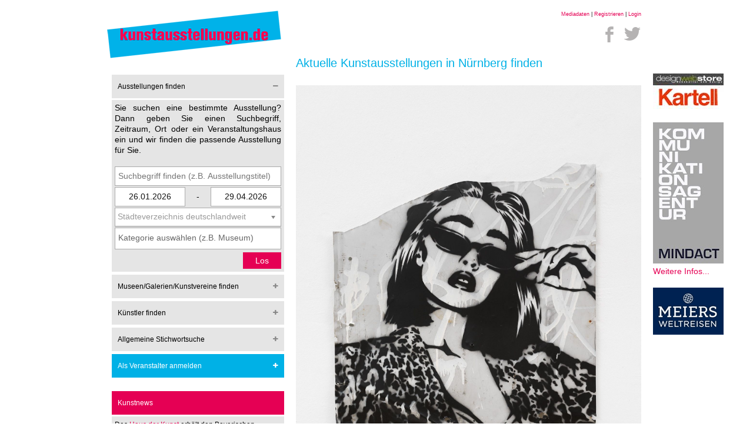

--- FILE ---
content_type: text/html; charset=utf-8
request_url: https://www.kunstausstellungen.de/ausstellung/2368-Galerie-Frank-Fl-gel-N-rnberg/
body_size: 13566
content:
<!DOCTYPE html>
<html lang="de">
<head>
    <title>XOOOOX - Yellow Snow bei FRANK FLUEGEL GALERIE - Galerie Frank Flügel, Nürnberg</title>
    <meta name="description" content="Galerie Frank Flügel eröffnet am 25. Februar 2022 in Kitzbühel von 19 bis 21 Uhr die Ausstellung XOOOOX - Yellow Snow.">
    <meta name="viewport" content="width=device-width, initial-scale=1.0, maximum-scale=1.0, user-scalable=0">
    <meta http-equiv="X-UA-Compatible" content="IE=edge">
    <meta name="robots" content="index, follow">
    
    <meta name="google-site-verification" content="FML_5WVMy9lubAxW-v1nKZDNoF8myjwFpNt3DW6iDQs"/>

    <meta http-equiv="content-type" content="text/html; charset=UTF-8">

    <link rel="shortcut icon" href="https://www.kunstausstellungen.de/favicon.ico" type="image/x-icon"/>
    <link rel="apple-touch-icon" href="https://www.kunstausstellungen.de/apple-touch-icon.png"/>

    <link href="//maxcdn.bootstrapcdn.com/font-awesome/4.1.0/css/font-awesome.min.css" rel="stylesheet">

    <link rel="stylesheet" type="text/css" href="https://www.kunstausstellungen.de/layout/style/public/base.css">
    <link rel="stylesheet" type="text/css" href="https://www.kunstausstellungen.de/layout/style/public/main.css">
    <link rel="stylesheet" type="text/css" href="https://www.kunstausstellungen.de/layout/style/public/chosen.css">

    <link rel="stylesheet" type="text/css" href="https://www.kunstausstellungen.de/layout/style/public/soc.min.css">
    <link rel="stylesheet" type="text/css" href="https://www.kunstausstellungen.de/layout/style/public/rateit.css">

    <link rel="stylesheet" type="text/css" href="https://admin.kunstausstellungen.de/layout/style/private/ilightbox.css">

    <script src="https://www.google.com/recaptcha/api.js"></script>
    <script src="https://ajax.googleapis.com/ajax/libs/jquery/1.11.1/jquery.min.js"></script>
    <script src="https://ajax.googleapis.com/ajax/libs/jqueryui/1.10.4/jquery-ui.min.js"></script>

    <script src="https://www.kunstausstellungen.de/layout/script/public/flowtype.js"></script>
    <script src="https://www.kunstausstellungen.de/layout/script/public/jquery.mousewheel.js"></script>
    <script src="https://www.kunstausstellungen.de/layout/script/public/jquery.rateit.min.js"></script>

    <script src="https://www.kunstausstellungen.de/layout/script/public/chosen.jquery.min.js"></script>
    <script src="https://www.kunstausstellungen.de/layout/script/public/modernizr.js"></script>
    <script src="https://admin.kunstausstellungen.de/layout/script/private/ilightbox.packed.js"></script>

    <script>
        (function (i, s, o, g, r, a, m) {
            i['GoogleAnalyticsObject'] = r;
            i[r] = i[r] || function () {
                    (i[r].q = i[r].q || []).push(arguments)
                }, i[r].l = 1 * new Date();
            a = s.createElement(o),
                m = s.getElementsByTagName(o)[0];
            a.async = 1;
            a.src   = g;
            m.parentNode.insertBefore(a, m)
        })(window, document, 'script', '//www.google-analytics.com/analytics.js', 'ga');

        ga('create', 'UA-58126112-1', 'auto');
        ga('send', 'pageview');
    </script>
    <script>
                var activeNavigationPoint = 0;
    </script>
    <script src="https://www.kunstausstellungen.de/layout/script/public/main.js"></script>
    <script src="https://apis.google.com/js/platform.js" async defer>
        {
            lang: 'de'
        }
    </script>
</head>
<body>
<div id="fb-root"></div>
<script>
  (function (d, s, id) {
        var js, fjs = d.getElementsByTagName(s)[0];
        if (d.getElementById(id)) return;
        js     = d.createElement(s);
        js.id  = id;
        js.src = "//connect.facebook.net/de_DE/sdk.js#xfbml=1&version=v2.0";
        fjs.parentNode.insertBefore(js, fjs);
    }(document, 'script', 'facebook-jssdk'));
</script>
<div id="full-page-scroll">
    <div id="advertisement-skyscrapper-right" class="no-mobile no-tablet">
<!-- START ADVERTISER: designwebstore DE from awin.com -->

<a rel="sponsored" href="https://www.awin1.com/cread.php?s=2535088&v=11855&q=351752&r=672175">
    <img src="https://www.awin1.com/cshow.php?s=2535088&v=11855&q=351752&r=672175" border="0">
</a>

<!-- END ADVERTISER: designwebstore DE from awin.com -->



<br/>
<br/>
    <a href="https://mindact.de/" target="_blank" title="MINDACT Gruppe Kommunikationsagentur"><img src="https://www.kunstausstellungen.de/img/ad/mindact_webbanner_135x270px_v4.jpg" alt="MINDACT Gruppe Kommunikationsagentur"></a><br />
    <a href="https://mindact.de/" target="_blank" title="MINDACT Gruppe Kommunikationsagentur">Weitere Infos...</a>
<br/>
<br/>

<!-- BEGIN PARTNER PROGRAM - DO NOT CHANGE THE PARAMETERS OF THE HYPERLINK --> <script language="javascript" type="text/javascript" src="https://banners.webmasterplan.com/view.asp?ref=763959&site=9192&type=html&hnb=2&js=1"></script>
<noscript><a href="http://partners.webmasterplan.com/click.asp?ref=763959&site=9192&type=b1&bnb=1" target="_blank"> <img src="https://banners.webmasterplan.com/view.asp?ref=763959&site=9192&b=1" border="0"/></a><br /></noscript>
<!-- END PARTNER PROGRAM -->

<!-- START ADVERTISER: Meiers Weltreisen DE from awin.com -->

<a rel="sponsored" href="https://www.awin1.com/cread.php?s=2201798&v=9135&q=341737&r=672175">
    <img src="https://www.awin1.com/cshow.php?s=2201798&v=9135&q=341737&r=672175" border="0">
</a>

<!-- END ADVERTISER: Meiers Weltreisen DE from awin.com -->


    </div>

    <div class="container mobile-small-padding">
        <div class="row clear" style="padding-bottom: 0px;">
            <div class="col col-4 mobile-full">
                <a href="https://www.kunstausstellungen.de/" title="Zur&uuml;ck zur Startseite"><img src="https://www.kunstausstellungen.de/img/logo/logo.png" alt="Kunstausstellungen und Veranstalter finden - kunstausstellungen.de, Ausstellungen in Ihrer Stadt"></a>
            </div>
            <div class="col col-8 no-mobile">
                <div id="login-top" class="text-right">
                    <small>
                        <a href="https://www.kunstausstellungen.de/download/mediadaten-sammelmappe/" rel="nofollow">Mediadaten</a> | <a href="https://admin.kunstausstellungen.de/registrieren/" rel="nofollow">Registrieren</a> | <a href="https://admin.kunstausstellungen.de/" rel="nofollow">Login</a>
                    </small>
                </div>

                <div id="soc-top" class="text-right" style="margin-right: 0px;">
                    <div class="soc" data-radius="0" data-spacing="-15px" data-size="50px" data-buttoncolor="#ffffff" data-iconcolor="#b5b3b3">
                        <a class="soc-facebook" href="https://www.facebook.com/kunstausstellungen.de?fref=ts" title="Facebook" target="_blank"></a>
                        <!-- <a class="soc-google" href="https://plus.google.com/u/0/+KunstausstellungenDe" title="Google+" target="_blank"></a> --> <a class="soc-twitter soc-icon-last" href="https://twitter.com/k_a_de" title="Twitter" target="_blank"></a>
                    </div>
                </div>

                <h1 class="no-margin no-padding" style="margin-left: 10px !important; font-size: 20px;">Aktuelle Kunstausstellungen in Nürnberg finden</h1>
            </div>
        </div>

        <div class="row clear no-padding-top">
            <div class="col col-4 mobile-full mobile-no-padding no-padding-right">
                <h1 class="no-margin no-padding no-desktop no-tablet show-mobile" style="font-size: 11px;">Aktuelle Kunstausstellungen in Nürnberg finden</h1>

                <div id="open-mobile-navigation" class="no-desktop no-tablet show-mobile"><i class="fa fa-bars fa-3x"><span>Austellung suchen</span></i></div>
                <div id="main-navigation" class="col col-12  no-mobile no-padding-right mobile-no-padding">

                    <div class="headline">Ausstellungen finden <i class="fa fa-minus"></i></div>
                    <div class="content">
                        <p>
                            Sie suchen eine bestimmte Ausstellung? Dann geben Sie einen Suchbegriff, Zeitraum, Ort oder ein Veranstaltungshaus ein und wir finden die passende Ausstellung f&uuml;r Sie.
                        </p><br/>

                        <form method="POST" action="https://www.kunstausstellungen.de/suche/">
                            <p>

                                <input id="textfieldExhibition" placeholder="Suchbegriff finden (z.B. Ausstellungstitel)" class="" type="text" name="textfieldExhibition" value="">                                <input id="timefrom" rel="date-from" class="global-search-timefrom" type="text" name="timefrom" value="26.01.2026"><script>$( 'input#timefrom' ).datepicker({
                                prevText: "&#x3c;zurück", prevStatus: "",
                                prevJumpText: "&#x3c;&#x3c;", prevJumpStatus: "",
                                nextText: "Vor&#x3e;", nextStatus: "",
                                nextJumpText: "&#x3e;&#x3e;", nextJumpStatus: "",
                                currentText: "heute", currentStatus: "",
                                todayText: "heute", todayStatus: "",
                                clearText: "-", clearStatus: "",
                                closeText: "schließen", closeStatus: "",
                                monthNames: ["Januar","Februar","März","April","Mai","Juni",
                                "Juli","August","September","Oktober","November","Dezember"],
                                monthNamesShort: ["Jan","Feb","Mär","Apr","Mai","Jun",
                                "Jul","Aug","Sep","Okt","Nov","Dez"],
                                dayNames: ["Sonntag","Montag","Dienstag","Mittwoch","Donnerstag","Freitag","Samstag"],
                                dayNamesShort: ["So","Mo","Di","Mi","Do","Fr","Sa"],
                                dayNamesMin: ["So","Mo","Di","Mi","Do","Fr","Sa"],
                                dateFormat:"dd.mm.yy",
                                defaultDate: "today",
                                changeMonth: true,
                                changeYear: true,
                                numberOfMonths: 1,
                                onClose: function( selectedDate ) {
                                    $( 'input[rel="date-to"]' ).datepicker( "option", "minDate", selectedDate );
                                }
                            });</script>                                -
                                <input id="timeto" rel="date-to" class="global-search-timeto" type="text" name="timeto" value="29.04.2026"><script>$( 'input#timeto' ).datepicker({
                                defaultDate: "+1w",
                                prevText: "&#x3c;zurück", prevStatus: "",
                                prevJumpText: "&#x3c;&#x3c;", prevJumpStatus: "",
                                nextText: "Vor&#x3e;", nextStatus: "",
                                nextJumpText: "&#x3e;&#x3e;", nextJumpStatus: "",
                                currentText: "heute", currentStatus: "",
                                todayText: "heute", todayStatus: "",
                                clearText: "-", clearStatus: "",
                                closeText: "schließen", closeStatus: "",
                                monthNames: ["Januar","Februar","März","April","Mai","Juni",
                                "Juli","August","September","Oktober","November","Dezember"],
                                monthNamesShort: ["Jan","Feb","Mär","Apr","Mai","Jun",
                                "Jul","Aug","Sep","Okt","Nov","Dez"],
                                dayNames: ["Sonntag","Montag","Dienstag","Mittwoch","Donnerstag","Freitag","Samstag"],
                                dayNamesShort: ["So","Mo","Di","Mi","Do","Fr","Sa"],
                                dayNamesMin: ["So","Mo","Di","Mi","Do","Fr","Sa"],
                                dateFormat:"dd.mm.yy",
                                changeMonth: true,
                                changeYear: true,
                                numberOfMonths: 1,
                                onClose: function( selectedDate ) {
                                    $( 'input[rel="date-from"]' ).datepicker( "option", "maxDate", selectedDate );
                                }
                            });</script>                                <select id="stateRegion_idExhibition"  class="selectStateRegion" name="stateRegion_idExhibition"><option value="" class="" ></option><option value="196" class="" >Baden-Württemberg, Baden Baden</option><option value="43" class="" >Baden-Württemberg, Baden Baden Stadt</option><option value="188" class="" >Baden-Württemberg, Bamberg</option><option value="161" class="" >Baden-Württemberg, Bernau im Schwarzwald</option><option value="194" class="" >Baden-Württemberg, Böblingen</option><option value="109" class="" >Baden-Württemberg, Eberdingen-Nussdorf</option><option value="190" class="" >Baden-Württemberg, Endingen am Kaiserstuhl</option><option value="191" class="" >Baden-Württemberg, Endingen am Kaiserstuhl</option><option value="195" class="" >Baden-Württemberg, Ettlingen</option><option value="2" class="" >Baden-Württemberg, Freiburg</option><option value="197" class="" >Baden-Württemberg, Friedrichshafen</option><option value="217" class="" >Baden-Württemberg, Gengenbach</option><option value="174" class="" >Baden-Württemberg, Heidelberg</option><option value="170" class="" >Baden-Württemberg, Hohenstadt, Landkreis Göppingen</option><option value="49" class="" >Baden-Württemberg, Karlsruhe Stadt</option><option value="96" class="" >Baden-Württemberg, Konstanz am Bodensee</option><option value="216" class="" >Baden-Württemberg, Kornwestheim</option><option value="79" class="" >Baden-Württemberg, Künzelsau /Hohenlohekreis</option><option value="114" class="" >Baden-Württemberg, Lindau am Bodensee</option><option value="67" class="" >Baden-Württemberg, Mannheim Stadt</option><option value="208" class="" >Baden-Württemberg, Offenburg</option><option value="209" class="" >Baden-Württemberg, Offenburg</option><option value="177" class="" >Baden-Württemberg, Pfullendorf, nördlicher Bodensee</option><option value="153" class="" >Baden-Württemberg, Ravensburg</option><option value="154" class="" >Baden-Württemberg, Ravensburg Stadt</option><option value="147" class="" >Baden-Württemberg, Schwäbisch Hall</option><option value="210" class="" >Baden-Württemberg, Sindelfingen Landkreis Böblingen</option><option value="204" class="" >Baden-Württemberg, Singen</option><option value="89" class="" >Baden-Württemberg, St. Georgen Stadt</option><option value="162" class="" >Baden-Württemberg, Stockach, Landkreis Konstanz</option><option value="55" class="" >Baden-Württemberg, Stuttgart Stadt</option><option value="5" class="" >Baden-Württemberg, Tübingen</option><option value="166" class="" >Baden-Württemberg, Überlingen, Bodensee</option><option value="91" class="" >Baden-Württemberg, Weil am Rhein Stadt</option><option value="180" class="" >Bayern, Amberg Stadt</option><option value="181" class="" >Bayern, Amberg Stadt</option><option value="178" class="" >Bayern, Aschach, Bad Bocklet, Unterfranken</option><option value="59" class="" >Bayern, Augsburg Stadt</option><option value="78" class="" >Bayern, Bad Tölz-Wolfratshausen / Kochel am See</option><option value="149" class="" >Bayern, Bayreuth</option><option value="105" class="" >Bayern, Bernried im Höhenrieder Park am Starnberger See</option><option value="124" class="" >Bayern, Coburg, Oberfranken</option><option value="215" class="" >Bayern, Dachau</option><option value="101" class="" >Bayern, Dachau Stadt</option><option value="173" class="" >Bayern, Gauting, Landkreis Starnberg</option><option value="123" class="" >Bayern, Herrenchiemsee</option><option value="38" class="" >Bayern, München Stadt</option><option value="98" class="" >Bayern, Murnau / Landkreis Garmisch-Partenkirchen</option><option value="102" class="" >Bayern, Neumarkt / Oberpfalz</option><option value="87" class="" >Bayern, Nürnberg Stadt</option><option value="205" class="" >Bayern, Pfaffenhofen</option><option value="212" class="" >Bayern, Rottach-Egern Tegernsee</option><option value="213" class="" >Bayern, Rottach-Egern Tegernsee</option><option value="90" class="" >Bayern, Schweinfurt Stadt</option><option value="151" class="" >Bayern, Würzburg Stadt</option><option value="60" class="" >Berlin, Berlin-Charlottenburg</option><option value="62" class="" >Berlin, Berlin-Dahlem</option><option value="115" class="" >Berlin, Berlin-Kreuzberg</option><option value="192" class="" >Berlin, Berlin-Lichtenberg</option><option value="13" class="" >Berlin, Berlin-Mitte</option><option value="127" class="" >Berlin, Berlin-Neukölln</option><option value="183" class="" >Berlin, Berlin-Prenzlauer Berg</option><option value="157" class="" >Berlin, Berlin-Schöneberg</option><option value="61" class="" >Berlin, Berlin-Tiergarten</option><option value="203" class="" >Berlin, Berlin-Wedding</option><option value="119" class="" >Brandenburg, Chorin / Barnimer Land</option><option value="73" class="" >Brandenburg, Cottbus Stadt</option><option value="76" class="" >Brandenburg, Frankfurt an der Oder</option><option value="150" class="" >Brandenburg, Potsdam Stadt</option><option value="46" class="" >Bremen, Bremen Stadt</option><option value="64" class="" >Bremen, Bremerhaven</option><option value="39" class="" >Hamburg, Hamburg Stadt</option><option value="159" class="" >Hessen, Bischofsheim</option><option value="108" class="" >Hessen, Darmstadt Stadt</option><option value="36" class="" >Hessen, Frankfurt am Main Stadt</option><option value="83" class="" >Hessen, Kassel Stadt</option><option value="156" class="" >Hessen, Limburg an der Lahn</option><option value="143" class="" >Hessen, Mainz Stadt</option><option value="148" class="" >Hessen, Wetzlar Stadt</option><option value="111" class="" >Hessen, Wiesbaden Stadt </option><option value="169" class="" >Mecklenburg-Vorpommern, Klempenow, Breest</option><option value="106" class="" >Mecklenburg-Vorpommern, Rostock Stadt</option><option value="37" class="" >Mecklenburg-Vorpommern, Schwerin Stadt</option><option value="200" class="" >Mecklenburg-Vorpommern, Stralsund</option><option value="146" class="" >Niedersachsen, Aurich Stadt / Ostfriesland</option><option value="206" class="" >Niedersachsen, Bad Salzdetfurth</option><option value="66" class="" >Niedersachsen, Braunschweig Stadt</option><option value="41" class="" >Niedersachsen, Celle</option><option value="75" class="" >Niedersachsen, Emden Stadt</option><option value="141" class="" >Niedersachsen, Goslar / Harz</option><option value="29" class="" >Niedersachsen, Göttingen</option><option value="35" class="" >Niedersachsen, Hannover Stadt</option><option value="33" class="" >Niedersachsen, Hannover Umland</option><option value="155" class="" >Niedersachsen, Hildesheim</option><option value="185" class="" >Niedersachsen, Hildesheim</option><option value="186" class="" >Niedersachsen, Hildesheim</option><option value="164" class="" >Niedersachsen, Lüneburg</option><option value="94" class="" >Niedersachsen, Oldenburg Stadt</option><option value="27" class="" >Niedersachsen, Osnabrück</option><option value="184" class="" >Niedersachsen, Schloss Derneburg, Derneburg</option><option value="187" class="" >Niedersachsen, Schloss Derneburg, Hildesheim</option><option value="193" class="" >Niedersachsen, Wolfenbüttel</option><option value="28" class="" >Niedersachsen, Wolfsburg</option><option value="95" class="" >Niedersachsen, Worpswede / Landkreis Osterholz </option><option value="42" class="" >Nordrhein-Westfalen, Aachen Stadt</option><option value="202" class="" >Nordrhein-Westfalen, Ahlen</option><option value="58" class="" >Nordrhein-Westfalen, Bedburg-Hau Kreis Kleve</option><option value="211" class="" >Nordrhein-Westfalen, Belgien, Lüttich, Grenzregion Aachen</option><option value="207" class="" >Nordrhein-Westfalen, Bergheim</option><option value="54" class="" >Nordrhein-Westfalen, Bielefeld Stadt</option><option value="126" class="" >Nordrhein-Westfalen, Bochum Stadt</option><option value="45" class="" >Nordrhein-Westfalen, Bonn Stadt</option><option value="63" class="" >Nordrhein-Westfalen, Brühl bei Bonn</option><option value="74" class="" >Nordrhein-Westfalen, Dortmund Stadt</option><option value="72" class="" >Nordrhein-Westfalen, Duisburg Stadt</option><option value="107" class="" >Nordrhein-Westfalen, Düren Stadt </option><option value="48" class="" >Nordrhein-Westfalen, Düsseldorf Stadt</option><option value="47" class="" >Nordrhein-Westfalen, Essen Stadt</option><option value="175" class="" >Nordrhein-Westfalen, Fröndenberg, Ruhr</option><option value="110" class="" >Nordrhein-Westfalen, Gelsenkirchen Stadt</option><option value="201" class="" >Nordrhein-Westfalen, Hagen</option><option value="77" class="" >Nordrhein-Westfalen, Hagen Stadt</option><option value="120" class="" >Nordrhein-Westfalen, Hamm Stadt</option><option value="40" class="" >Nordrhein-Westfalen, Herford Stadt</option><option value="65" class="" >Nordrhein-Westfalen, Kleve</option><option value="50" class="" >Nordrhein-Westfalen, Köln Stadt</option><option value="68" class="" >Nordrhein-Westfalen, Krefeld Stadt</option><option value="82" class="" >Nordrhein-Westfalen, Leverkusen Stadt</option><option value="179" class="" >Nordrhein-Westfalen, Lichtenau </option><option value="142" class="" >Nordrhein-Westfalen, Marl Stadt</option><option value="92" class="" >Nordrhein-Westfalen, Mönchengladbach Stadt</option><option value="85" class="" >Nordrhein-Westfalen, Münster Stadt</option><option value="93" class="" >Nordrhein-Westfalen, Neuss Region</option><option value="86" class="" >Nordrhein-Westfalen, Neuss Stadt</option><option value="125" class="" >Nordrhein-Westfalen, Ratingen Stadt</option><option value="198" class="" >Nordrhein-Westfalen, Siegen</option><option value="158" class="" >Nordrhein-Westfalen, Siegen-Wittgenstein</option><option value="171" class="" >Nordrhein-Westfalen, Witten</option><option value="51" class="" >Nordrhein-Westfalen, Wuppertal Stadt</option><option value="172" class="" >Rheinland-Pfalz, Alsheim</option><option value="152" class="" >Rheinland-Pfalz, Annweiler am Trifels</option><option value="145" class="" >Rheinland-Pfalz, Bad Neuenahr-Ahrweiler</option><option value="168" class="" >Rheinland-Pfalz, Birkweier, Südliche Weinstrasse</option><option value="103" class="" >Rheinland-Pfalz, Koblenz Stadt</option><option value="122" class="" >Rheinland-Pfalz, Ludwigshafen am Rhein</option><option value="88" class="" >Rheinland-Pfalz, Remagen Stadt</option><option value="144" class="" >Saarland, Saarbrücken Stadt</option><option value="70" class="" >Sachsen, Chemnitz Stadt</option><option value="52" class="" >Sachsen, Dresden Stadt</option><option value="81" class="" >Sachsen, Leipzig Stadt</option><option value="182" class="" >Sachsen, Pirna Stadt</option><option value="121" class="" >Sachsen, Torgau</option><option value="99" class="" >Sachsen-Anhalt, Dessau Stadt</option><option value="163" class="" >Sachsen-Anhalt, Halberstadt, Landkreis Harz</option><option value="69" class="" >Sachsen-Anhalt, Halle an der Saale</option><option value="84" class="" >Sachsen-Anhalt, Magdeburg</option><option value="140" class="" >Sachsen-Anhalt, Wittenberg</option><option value="56" class="" >Schleswig-Holstein, Alkersum Insel Föhr</option><option value="167" class="" >Schleswig-Holstein, Husum, Nordfriesland</option><option value="214" class="" >Schleswig-Holstein, Itzehoe</option><option value="113" class="" >Schleswig-Holstein, Kiel Stadt</option><option value="53" class="" >Schleswig-Holstein, Lübeck Stadt</option><option value="104" class="" >Schleswig-Holstein, Neumünster Stadt </option><option value="218" class="" >Schleswig-Holstein, Norderney</option><option value="97" class="" >Schleswig-Holstein, Seebüll / Neukirchen</option><option value="199" class="" >Schleswig-Holstein, Witzwort Kreis Nordfriesland</option><option value="57" class="" >Thüringen, Altenburg </option><option value="100" class="" >Thüringen, Gera Stadt</option><option value="117" class="" >Thüringen, Gotha Stadt</option><option value="176" class="" >Thüringen, Schmalkalden</option><option value="116" class="" >Thüringen, Weimar Stadt</option></select>                                <select id="categoryExhibition"  size="5" multiple="multiple" class="selectCategory" name="categoryExhibition[]"><option value="Auktionshaus" class="" >Auktionshaus</option><option value="Galerie" class="" >Galerie</option><option value="Kunstmesse" class="" >Kunstmesse</option><option value="Kunstverein" class="" >Kunstverein</option><option value="Museum" class="" >Museum</option><option value="Weiterer Austellungsort" class="" >Weiterer Austellungsort</option></select>
                                <input id="submitExhibition" class="right" type="submit" name="submitExhibition" value="Los">
                            <div class="clear"></div>
                            </p>
                        </form>
                    </div>


                    <div class="headline">Museen/Galerien/Kunstvereine finden <i class="fa fa-plus"></i></div>
                    <div class="content">
                        <form method="POST" action="https://www.kunstausstellungen.de/suche/">
                            <p>
                                Sie suchen ein bestimmtes Museum oder eine Galerie? Oder
                                sind Sie auf der Suche nach Veranstaltungsh&auml;usern die bestimmte Sparten
                                anbieten?<br/><br/>

                                <input id="textfieldExhibitionHost" placeholder="Suchbegriff (optional)" class="" type="text" name="textfieldExhibitionHost" value="">                                <select id="stateRegion_idExhibitionHost"  class="selectStateRegion" name="stateRegion_idExhibitionHost"><option value="" class="" ></option><option value="196" class="" >Baden-Württemberg, Baden Baden</option><option value="43" class="" >Baden-Württemberg, Baden Baden Stadt</option><option value="188" class="" >Baden-Württemberg, Bamberg</option><option value="161" class="" >Baden-Württemberg, Bernau im Schwarzwald</option><option value="194" class="" >Baden-Württemberg, Böblingen</option><option value="109" class="" >Baden-Württemberg, Eberdingen-Nussdorf</option><option value="190" class="" >Baden-Württemberg, Endingen am Kaiserstuhl</option><option value="191" class="" >Baden-Württemberg, Endingen am Kaiserstuhl</option><option value="195" class="" >Baden-Württemberg, Ettlingen</option><option value="2" class="" >Baden-Württemberg, Freiburg</option><option value="197" class="" >Baden-Württemberg, Friedrichshafen</option><option value="217" class="" >Baden-Württemberg, Gengenbach</option><option value="174" class="" >Baden-Württemberg, Heidelberg</option><option value="170" class="" >Baden-Württemberg, Hohenstadt, Landkreis Göppingen</option><option value="49" class="" >Baden-Württemberg, Karlsruhe Stadt</option><option value="96" class="" >Baden-Württemberg, Konstanz am Bodensee</option><option value="216" class="" >Baden-Württemberg, Kornwestheim</option><option value="79" class="" >Baden-Württemberg, Künzelsau /Hohenlohekreis</option><option value="114" class="" >Baden-Württemberg, Lindau am Bodensee</option><option value="67" class="" >Baden-Württemberg, Mannheim Stadt</option><option value="208" class="" >Baden-Württemberg, Offenburg</option><option value="209" class="" >Baden-Württemberg, Offenburg</option><option value="177" class="" >Baden-Württemberg, Pfullendorf, nördlicher Bodensee</option><option value="153" class="" >Baden-Württemberg, Ravensburg</option><option value="154" class="" >Baden-Württemberg, Ravensburg Stadt</option><option value="147" class="" >Baden-Württemberg, Schwäbisch Hall</option><option value="210" class="" >Baden-Württemberg, Sindelfingen Landkreis Böblingen</option><option value="204" class="" >Baden-Württemberg, Singen</option><option value="89" class="" >Baden-Württemberg, St. Georgen Stadt</option><option value="162" class="" >Baden-Württemberg, Stockach, Landkreis Konstanz</option><option value="55" class="" >Baden-Württemberg, Stuttgart Stadt</option><option value="5" class="" >Baden-Württemberg, Tübingen</option><option value="166" class="" >Baden-Württemberg, Überlingen, Bodensee</option><option value="91" class="" >Baden-Württemberg, Weil am Rhein Stadt</option><option value="180" class="" >Bayern, Amberg Stadt</option><option value="181" class="" >Bayern, Amberg Stadt</option><option value="178" class="" >Bayern, Aschach, Bad Bocklet, Unterfranken</option><option value="59" class="" >Bayern, Augsburg Stadt</option><option value="78" class="" >Bayern, Bad Tölz-Wolfratshausen / Kochel am See</option><option value="149" class="" >Bayern, Bayreuth</option><option value="105" class="" >Bayern, Bernried im Höhenrieder Park am Starnberger See</option><option value="124" class="" >Bayern, Coburg, Oberfranken</option><option value="215" class="" >Bayern, Dachau</option><option value="101" class="" >Bayern, Dachau Stadt</option><option value="173" class="" >Bayern, Gauting, Landkreis Starnberg</option><option value="123" class="" >Bayern, Herrenchiemsee</option><option value="38" class="" >Bayern, München Stadt</option><option value="98" class="" >Bayern, Murnau / Landkreis Garmisch-Partenkirchen</option><option value="102" class="" >Bayern, Neumarkt / Oberpfalz</option><option value="87" class="" >Bayern, Nürnberg Stadt</option><option value="205" class="" >Bayern, Pfaffenhofen</option><option value="212" class="" >Bayern, Rottach-Egern Tegernsee</option><option value="213" class="" >Bayern, Rottach-Egern Tegernsee</option><option value="90" class="" >Bayern, Schweinfurt Stadt</option><option value="151" class="" >Bayern, Würzburg Stadt</option><option value="60" class="" >Berlin, Berlin-Charlottenburg</option><option value="62" class="" >Berlin, Berlin-Dahlem</option><option value="115" class="" >Berlin, Berlin-Kreuzberg</option><option value="192" class="" >Berlin, Berlin-Lichtenberg</option><option value="13" class="" >Berlin, Berlin-Mitte</option><option value="127" class="" >Berlin, Berlin-Neukölln</option><option value="183" class="" >Berlin, Berlin-Prenzlauer Berg</option><option value="157" class="" >Berlin, Berlin-Schöneberg</option><option value="61" class="" >Berlin, Berlin-Tiergarten</option><option value="203" class="" >Berlin, Berlin-Wedding</option><option value="119" class="" >Brandenburg, Chorin / Barnimer Land</option><option value="73" class="" >Brandenburg, Cottbus Stadt</option><option value="76" class="" >Brandenburg, Frankfurt an der Oder</option><option value="150" class="" >Brandenburg, Potsdam Stadt</option><option value="46" class="" >Bremen, Bremen Stadt</option><option value="64" class="" >Bremen, Bremerhaven</option><option value="39" class="" >Hamburg, Hamburg Stadt</option><option value="159" class="" >Hessen, Bischofsheim</option><option value="108" class="" >Hessen, Darmstadt Stadt</option><option value="36" class="" >Hessen, Frankfurt am Main Stadt</option><option value="83" class="" >Hessen, Kassel Stadt</option><option value="156" class="" >Hessen, Limburg an der Lahn</option><option value="143" class="" >Hessen, Mainz Stadt</option><option value="148" class="" >Hessen, Wetzlar Stadt</option><option value="111" class="" >Hessen, Wiesbaden Stadt </option><option value="169" class="" >Mecklenburg-Vorpommern, Klempenow, Breest</option><option value="106" class="" >Mecklenburg-Vorpommern, Rostock Stadt</option><option value="37" class="" >Mecklenburg-Vorpommern, Schwerin Stadt</option><option value="200" class="" >Mecklenburg-Vorpommern, Stralsund</option><option value="146" class="" >Niedersachsen, Aurich Stadt / Ostfriesland</option><option value="206" class="" >Niedersachsen, Bad Salzdetfurth</option><option value="66" class="" >Niedersachsen, Braunschweig Stadt</option><option value="41" class="" >Niedersachsen, Celle</option><option value="75" class="" >Niedersachsen, Emden Stadt</option><option value="141" class="" >Niedersachsen, Goslar / Harz</option><option value="29" class="" >Niedersachsen, Göttingen</option><option value="35" class="" >Niedersachsen, Hannover Stadt</option><option value="33" class="" >Niedersachsen, Hannover Umland</option><option value="155" class="" >Niedersachsen, Hildesheim</option><option value="185" class="" >Niedersachsen, Hildesheim</option><option value="186" class="" >Niedersachsen, Hildesheim</option><option value="164" class="" >Niedersachsen, Lüneburg</option><option value="94" class="" >Niedersachsen, Oldenburg Stadt</option><option value="27" class="" >Niedersachsen, Osnabrück</option><option value="184" class="" >Niedersachsen, Schloss Derneburg, Derneburg</option><option value="187" class="" >Niedersachsen, Schloss Derneburg, Hildesheim</option><option value="193" class="" >Niedersachsen, Wolfenbüttel</option><option value="28" class="" >Niedersachsen, Wolfsburg</option><option value="95" class="" >Niedersachsen, Worpswede / Landkreis Osterholz </option><option value="42" class="" >Nordrhein-Westfalen, Aachen Stadt</option><option value="202" class="" >Nordrhein-Westfalen, Ahlen</option><option value="58" class="" >Nordrhein-Westfalen, Bedburg-Hau Kreis Kleve</option><option value="211" class="" >Nordrhein-Westfalen, Belgien, Lüttich, Grenzregion Aachen</option><option value="207" class="" >Nordrhein-Westfalen, Bergheim</option><option value="54" class="" >Nordrhein-Westfalen, Bielefeld Stadt</option><option value="126" class="" >Nordrhein-Westfalen, Bochum Stadt</option><option value="45" class="" >Nordrhein-Westfalen, Bonn Stadt</option><option value="63" class="" >Nordrhein-Westfalen, Brühl bei Bonn</option><option value="74" class="" >Nordrhein-Westfalen, Dortmund Stadt</option><option value="72" class="" >Nordrhein-Westfalen, Duisburg Stadt</option><option value="107" class="" >Nordrhein-Westfalen, Düren Stadt </option><option value="48" class="" >Nordrhein-Westfalen, Düsseldorf Stadt</option><option value="47" class="" >Nordrhein-Westfalen, Essen Stadt</option><option value="175" class="" >Nordrhein-Westfalen, Fröndenberg, Ruhr</option><option value="110" class="" >Nordrhein-Westfalen, Gelsenkirchen Stadt</option><option value="201" class="" >Nordrhein-Westfalen, Hagen</option><option value="77" class="" >Nordrhein-Westfalen, Hagen Stadt</option><option value="120" class="" >Nordrhein-Westfalen, Hamm Stadt</option><option value="40" class="" >Nordrhein-Westfalen, Herford Stadt</option><option value="65" class="" >Nordrhein-Westfalen, Kleve</option><option value="50" class="" >Nordrhein-Westfalen, Köln Stadt</option><option value="68" class="" >Nordrhein-Westfalen, Krefeld Stadt</option><option value="82" class="" >Nordrhein-Westfalen, Leverkusen Stadt</option><option value="179" class="" >Nordrhein-Westfalen, Lichtenau </option><option value="142" class="" >Nordrhein-Westfalen, Marl Stadt</option><option value="92" class="" >Nordrhein-Westfalen, Mönchengladbach Stadt</option><option value="85" class="" >Nordrhein-Westfalen, Münster Stadt</option><option value="93" class="" >Nordrhein-Westfalen, Neuss Region</option><option value="86" class="" >Nordrhein-Westfalen, Neuss Stadt</option><option value="125" class="" >Nordrhein-Westfalen, Ratingen Stadt</option><option value="198" class="" >Nordrhein-Westfalen, Siegen</option><option value="158" class="" >Nordrhein-Westfalen, Siegen-Wittgenstein</option><option value="171" class="" >Nordrhein-Westfalen, Witten</option><option value="51" class="" >Nordrhein-Westfalen, Wuppertal Stadt</option><option value="172" class="" >Rheinland-Pfalz, Alsheim</option><option value="152" class="" >Rheinland-Pfalz, Annweiler am Trifels</option><option value="145" class="" >Rheinland-Pfalz, Bad Neuenahr-Ahrweiler</option><option value="168" class="" >Rheinland-Pfalz, Birkweier, Südliche Weinstrasse</option><option value="103" class="" >Rheinland-Pfalz, Koblenz Stadt</option><option value="122" class="" >Rheinland-Pfalz, Ludwigshafen am Rhein</option><option value="88" class="" >Rheinland-Pfalz, Remagen Stadt</option><option value="144" class="" >Saarland, Saarbrücken Stadt</option><option value="70" class="" >Sachsen, Chemnitz Stadt</option><option value="52" class="" >Sachsen, Dresden Stadt</option><option value="81" class="" >Sachsen, Leipzig Stadt</option><option value="182" class="" >Sachsen, Pirna Stadt</option><option value="121" class="" >Sachsen, Torgau</option><option value="99" class="" >Sachsen-Anhalt, Dessau Stadt</option><option value="163" class="" >Sachsen-Anhalt, Halberstadt, Landkreis Harz</option><option value="69" class="" >Sachsen-Anhalt, Halle an der Saale</option><option value="84" class="" >Sachsen-Anhalt, Magdeburg</option><option value="140" class="" >Sachsen-Anhalt, Wittenberg</option><option value="56" class="" >Schleswig-Holstein, Alkersum Insel Föhr</option><option value="167" class="" >Schleswig-Holstein, Husum, Nordfriesland</option><option value="214" class="" >Schleswig-Holstein, Itzehoe</option><option value="113" class="" >Schleswig-Holstein, Kiel Stadt</option><option value="53" class="" >Schleswig-Holstein, Lübeck Stadt</option><option value="104" class="" >Schleswig-Holstein, Neumünster Stadt </option><option value="218" class="" >Schleswig-Holstein, Norderney</option><option value="97" class="" >Schleswig-Holstein, Seebüll / Neukirchen</option><option value="199" class="" >Schleswig-Holstein, Witzwort Kreis Nordfriesland</option><option value="57" class="" >Thüringen, Altenburg </option><option value="100" class="" >Thüringen, Gera Stadt</option><option value="117" class="" >Thüringen, Gotha Stadt</option><option value="176" class="" >Thüringen, Schmalkalden</option><option value="116" class="" >Thüringen, Weimar Stadt</option></select>                                <select id="categoryExhibitionHost"  size="5" multiple="multiple" class="selectCategory" name="categoryExhibitionHost[]"><option value="Auktionshaus" class="" >Auktionshaus</option><option value="Galerie" class="" >Galerie</option><option value="Kunstmesse" class="" >Kunstmesse</option><option value="Kunstverein" class="" >Kunstverein</option><option value="Museum" class="" >Museum</option><option value="Weiterer Austellungsort" class="" >Weiterer Austellungsort</option></select>                                <select id="artSection"  size="5" multiple="multiple" class="selectArtSection" name="artSection[]"><option value="7" class="" >Architektur</option><option value="10" class="" >Antike</option><option value="11" class="" >Archäologie</option><option value="2" class="" >Malerei</option><option value="5" class="" >Grafik &amp; Zeichnung</option><option value="6" class="" >Bildhauerei</option><option value="3" class="" >Fotografie</option><option value="8" class="" >Design</option><option value="1" class="" >Medien</option><option value="4" class="" >Installation</option><option value="9" class="" >Kunstgewerbe</option></select>
                                <input id="submitExhibitionHost" class="right" type="submit" name="submitExhibitionHost" value="Los">
                            <div class="clear"></div>
                            </p>
                        </form>
                    </div>


                    <div class="headline">Künstler finden <i class="fa fa-plus"></i></div>
                    <div class="content">
                        <form method="POST" action="https://www.kunstausstellungen.de/suche/">
                            <p>
                                Geben Sie den Namen eines Künstlers ein und wir finden f&uuml;r Sie die passende Austellung
                                oder das passende Veranstaltungshaus<br/><br/>
                                <input id="textfieldEasy" placeholder="Suchbegriff" class="" type="text" name="textfieldEasy" value="">
                                <input id="submitEasy" class="right" type="submit" name="submitEasy" value="Los">
                            <div class="clear"></div>
                            </p>
                        </form>
                    </div>


                    <div class="headline">Allgemeine Stichwortsuche <i class="fa fa-plus"></i></div>
                    <div class="content">
                        <form method="POST" action="https://www.kunstausstellungen.de/suche/">
                            <p>
                                Geben Sie einen Suchbegriff ein und wir finden f&uuml;r Sie die passende Austellung
                                oder das passende Veranstaltungshaus<br/><br/>
                                <input id="textfieldEasy" placeholder="Suchbegriff" class="" type="text" name="textfieldEasy" value="">
                                <input id="submitEasy" class="right" type="submit" name="submitEasy" value="Los">
                            <div class="clear"></div>
                            </p>
                        </form>
                    </div>

                    <div class="headline bg-primary-highlight">Als Veranstalter anmelden <i class="fa fa-plus"></i></div>
                    <div class="content">
                        <p>
                            <a href="https://www.kunstausstellungen.de/download/mediadaten-sammelmappe/" rel="nofollow">Mediadaten</a> |
                            <a href="https://admin.kunstausstellungen.de/registrieren/" rel="nofollow">Registrieren</a> | <a href="https://admin.kunstausstellungen.de/" rel="nofollow">Login</a><br/>
                        </p>
                    </div>
                </div>
                <div class="clearfix">&nbsp;</div>

                <div id="sidebar-news" class="no-mobile">

                                        <div class="sidebar-news-title">Kunstnews</div>
                    <div class="sidebar-news-content">
                        Das <a href="https://www.kunstausstellungen.de/veranstalter/162-Haus-der-Kunst-M-nchen/"> Haus der Kunst </a> erhält den Bayerischen Kunstpreis in der Kategorie Ausstellung anlässlich der Schau „In anderen Räumen. Environments von Künstlerinnen 1956–1976“.<br />
<br />
Stelios Kallinikou (*1985, Zypern) und Susanne Kriemann (*1972, Deutschland) sind Preisträger:innen des <b>After Nature . Ulrike Crespo Photography Prize 26</b><a. <br />
<br />
<br />
Der südafrikanische Künstler William Kentridge ist in Essen mit dem 10.000 Euro dotierten Folkwang-Preis ausgezeichnet worden. Anlässlich seines 70. Geburtstages wird in diesem Jahr eine große Doppelausstellung im <a href="https://www.kunstausstellungen.de/veranstalter/82-Museum-Folkwang-Essen/"> Folkwang Museum zu sehen sein.<br />
<br />
Zum dritten Mal in Folge ist das <a href="https://www.kunstausstellungen.de/veranstalter/139-Landesmuseum-f-r-Kunst-und-Kulturgeschichte-Oldenburg/"> das Oldenburger Landesmuseum für Kunst und Kultur </a> mit dem Museumsgütesiegel ausgezeichnet worden.<br />
<br />
Millionenbeträge von Bund, Land, Stadt und weiteren Förderern erhält das <a href="https://www.kunstausstellungen.de/veranstalter/40-Sprengel-Museum-Hannover/"> Sprengel Museum Hannover </a> für die Wiederherstellung des brachliegenden Skulpturengartens. <br />
<br />
<br />
                    </div>

                </div>


                <div id="sidebar-favorites" class="no-padding-right no-mobile clear">

                    <div class="col col-6 no-padding-right"><a href="https://www.kunstausstellungen.de/ausstellung/2712-Wilhelm-Lehmbruck-Museum-Duisburg/" title="Plastik Fantastik"><div class="favorite-exhibition-sidebar favorite-exhibition-type2"><div class="row clear no-padding"><div class="col col-12 no-padding no-margin img-container"><img src="https://www.kunstausstellungen.de/data/img/thumb_3b18c20d90dfbca74743211ca8830884_68fb21bcc3198.jpg" alt="Fabian Bos mit Helferinnen, Foto Anne Orthen"></div><div class="col col-12 no-padding no-margin content-container"><div class="content"><span class="title">Plastik Fantastik</span><br /><span class="date">26.10.25 - 31.05.26</span></div></div></div></div></a></div><div class="col col-6 no-padding-right"><a href="https://www.kunstausstellungen.de/ausstellung/2727-Galerie-Frank-Fl-gel-N-rnberg/" title="Emil Bittlinger - Jüngster Künstler im Portfolio von FRANK FLUEGEL GALERIE"><div class="favorite-exhibition-sidebar favorite-exhibition-type1"><div class="row clear no-padding"><div class="col col-12 no-padding no-margin img-container"><img src="https://www.kunstausstellungen.de/data/img/thumb_1d92e5fcaa2cad50df72f9a53804ff35_694501ce0ef07.jpg" alt=""></div><div class="col col-12 no-padding no-margin content-container"><div class="content"><span class="title">Emil Bittlinger - Jüngster Künstler im Portfolio von FRANK FLUEGEL GALERIE</span><br /><span class="date">01.12.25 - 26.11.26</span></div></div></div></div></a></div>
                    <div class="row clear">
                        <div style="width: 100%; display:block;"></div>
                    </div>

                    <div class="col col-6 no-padding-right"><a href="https://www.kunstausstellungen.de/ausstellung/2711-Kunsthalle-der-Hypo-Kulturstiftung-M-nchen/" title="Miguel Chevalier. Digital by Nature"><div class="favorite-exhibition-sidebar favorite-exhibition-type1"><div class="row clear no-padding"><div class="col col-12 no-padding no-margin img-container"><img src="https://www.kunstausstellungen.de/" alt=""></div><div class="col col-12 no-padding no-margin content-container"><div class="content"><span class="title">Miguel Chevalier. Digital by Nature</span><br /><span class="date">12.09.25 - 01.03.26</span></div></div></div></div></a></div><div class="col col-6 no-padding-right"><a href="https://www.kunstausstellungen.de/ausstellung/2678-Sammlung-Gr-sslin-St-Georgen/" title="Im Land der Motive brennt kein Licht mehr"><div class="favorite-exhibition-sidebar favorite-exhibition-type2"><div class="row clear no-padding"><div class="col col-12 no-padding no-margin img-container"><img src="https://www.kunstausstellungen.de/data/img/thumb_234d48ff6bf486de1ddb3e284ed83f22_684938c619293.jpg" alt="Albert Oehlen Plakat (Im Land der Motive brennt kein Licht mehr), 1998, Fotograf: Wolfgang Günzel"></div><div class="col col-12 no-padding no-margin content-container"><div class="content"><span class="title">Im Land der Motive brennt kein Licht mehr</span><br /><span class="date">13.07.25 - 31.03.27</span></div></div></div></div></a></div>
              <div class="row clear">
                        <div style="width: 100%; display:block;"></div>
                    </div>

<!-- START ADVERTISER: Gewürzland DE from awin.com -->

<a href="https://www.awin1.com/cread.php?s=2606742&v=15517&q=345884&r=672175">
    <img src="https://www.awin1.com/cshow.php?s=2606742&v=15517&q=345884&r=672175" border="0">
</a>

<!-- END ADVERTISER: Gewürzland DE from awin.com -->

<!-- BEGIN PARTNER PROGRAM - DO NOT CHANGE THE PARAMETERS OF THE HYPERLINK --> <script type="text/javascript" src="https://banners.webmasterplan.com/view.asp?ref=763959&js=1&site=12003&b=30&target=_blank&title=DERTOUR+-+F%c3%bcr+mich.+Perfekt." ></script><noscript><a href="http://partners.webmasterplan.com/click.asp?ref=763959&site=12003&type=b30&bnb=30" target="_blank"> <img src="https://banners.webmasterplan.com/view.asp?ref=763959&site=12003&b=30" border="0" title="DERTOUR - Für mich. Perfekt." alt="DERTOUR - Für mich. Perfekt." width="300" height="250" /></a></noscript>
<!-- END PARTNER PROGRAM -->



</div>
</div>


            <div class="col col-8 mobile-full mobile-no-padding">

                ﻿<div class="row clear no-padding">
    <div class="col col-12 mobile-no-padding">
        <div class="show-exhibition">
            <img class="title-img" src="https://www.kunstausstellungen.de/data/img/738eb340079ed9ceca51606774367658_620d54609d208.jpg" alt="">
            <div class="show-exhibition-gallery">
                <div class="col col-2 no-padding no-margin" style="padding-right: 8px !important;"><a data-caption="" href="https://admin.kunstausstellungen.de/data/img/738eb340079ed9ceca51606774367658_620d54609d208.jpg" class="img_69771781117ac thumb"><img style="width: 125px; height: 125px"  alt="" src="https://admin.kunstausstellungen.de/data/img/thumb_738eb340079ed9ceca51606774367658_620d54609d208.jpg"></a></div><script type="text/javascript">$(' .img_69771781117ac ').iLightBox({ skin: 'custom', path: 'horizontal', controls: { arrows: 1 }}); </script>            </div>
            <div class="clear"></div>
            <br />
            <div itemscope itemtype="http://schema.org/CreativeWork">
            <h1 itemprop="name" class="no-padding no-margin">XOOOOX - Yellow Snow bei FRANK FLUEGEL GALERIE</h1>
<div id="arsmundi-ad" class="no-desktop no-tablet show-mobile">

<center>
<!-- BEGIN PARTNER PROGRAM - DO NOT CHANGE THE PARAMETERS OF THE HYPERLINK --> <script type="text/javascript" src="https://banners.webmasterplan.com/view.asp?ref=763959&js=1&site=3086&b=25&target=_blank&title=ars+mundi+-+Die+Welt+der+Kunst" ></script><noscript><a href="http://partners.webmasterplan.com/click.asp?ref=763959&site=3086&type=b25&bnb=25" target="_blank"> <img src="https://banners.webmasterplan.com/view.asp?ref=763959&site=3086&b=25" border="0" title="ars mundi - Die Welt der Kunst" alt="ars mundi - Die Welt der Kunst" width="234" height="60" /></a></noscript>
<!-- END PARTNER PROGRAM --> 
<center/>

</div>
            <hr style="margin:5px 0px;">
<div style="float:left;margin: 0px 0px;">
<div class="fb-like" data-layout="button" data-action="like" data-show-faces="true" data-share="true"></div>
</div>
<ul style="float:left;margin: 0px 0px;">
<a href="https://twitter.com/share" class="twitter-share-button" data-count="none">Tweet</a>
<script>!function(d,s,id){var js,fjs=d.getElementsByTagName(s)[0],p=/^http:/.test(d.location)?'http':'https';if(!d.getElementById(id)){js=d.createElement(s);js.id=id;js.src=p+'://platform.twitter.com/widgets.js';fjs.parentNode.insertBefore(js,fjs);}}(document, 'script', 'twitter-wjs');</script>
</ul>
<!-- <ul style="float:left;margin: 0px 0px;">
<div class="g-plusone" data-size="medium" data-annotation="none"></div>
</ul> -->
      
            
            <div   style="float: right;">
              <div>
                  <small>&#216;</small><span >0</span> 
                  <img height="12" src="https://www.kunstausstellungen.de/layout/style/public/sprite/star-empty.png" alt="-"><img height="12" src="https://www.kunstausstellungen.de/layout/style/public/sprite/star-empty.png" alt="-"><img height="12" src="https://www.kunstausstellungen.de/layout/style/public/sprite/star-empty.png" alt="-"><img height="12" src="https://www.kunstausstellungen.de/layout/style/public/sprite/star-empty.png" alt="-"><img height="12" src="https://www.kunstausstellungen.de/layout/style/public/sprite/star-empty.png" alt="-">                  <small >0</small><a href="#bewertung"><small> Bewertungen</small></a>
              </div>
            </div>
                 

                
            
<p style="clear:both;"></p>
<hr style="margin:5px 0px;">

            <span class="h4">25.02.22 - 15.04.22</span>
            <h2 class="h4">Galerie Frank Flügel, Nürnberg</h2>
            <p itemprop="description">
                Galerie Frank Flügel eröffnet am 25. Februar 2022 in Kitzbühel von 19 bis 21 Uhr die Ausstellung XOOOOX - Yellow Snow.            </p>
        </div> <!-- end google rich snippets -->
        
            <br />
            <p>
                XOOOOX ist der derzeit erfolgreichste deutsche Straßen-Künstler. Seine Arbeiten werden schon länger auf dem internationalen Kunstmarkt gehandelt. Erstmals in Österreich werden seine Werke in Kitzbühel gezeigt.
XOOOOX (ausgesprochen "zooks"), geboren 1979, begann mit 15 Jahren mit klassischen Graffiti und ist ein in Berlin lebender Straßenkünstler, der für seinen Guerilla-Stil bekannt ist und mit filigranen Schablonenarbeiten und Installationen im Arte-Povera-Stil arbeitet, die aus verwitterten und verrottenden Materialien bestehen.

XOOOOX arbeitet normalerweise an alten Fassaden. Wichtig sind ihm dabei der Vintage-Look und die Positionierung. Gelegentlich gibt es aber auch Arbeiten auf "beweglichen Gütern" wie Stahltüren oder Stromkästen. Street Art lebt von dem, was sie umgibt und von der Situation, in der sie entsteht. Raue Fassaden, rostige Tore, windige Ecken, Zeitdruck, schwierigste Bedingungen für die Entstehung. Aus diesem Grund werden viele der in Galerien angebotenen XOOOOX-Kunstwerke auf authentischen Holz- und Stahlträgern geschaffen. Er arbeitet auch auf großen Kupferplatten, die im Licht eine besondere Ästhetik entwickeln, die sich mit der Zeit verändert.
Der französische Street-Art-Künstler Blek le Rat führte XOOOOX in die Schablonentechnik ein. Er war ein Pionier der Schablone, der auch in Berlin unterwegs war.

Street Art Künstler mit internationalem Renommee
XOOOOX gilt in der Tat als der erste deutsche Straßenkünstler, der neben Banksy auf dem internationalen Kunstmarkt bekannt geworden ist. Obwohl die Werke des Künstlers in der ganzen Stadt zu sehen sind, bleibt seine Identität ein Geheimnis, um gegen den Vorwurf des öffentlichen Vandalismus vorzubeugen.

GALERIE FRANK FLUEGEL eröffnet am Freitag, den 25. Februar 2022 von 19-21 Uhr in Kitbühel die Ausstellung "XOOOOX - Yellow Snow".

Die Ausstellung dauert bis 15. April 2022. Gezeigt werden Unikate und Grafiken des Street Art Künstlers, der als einziger deutscher Graffitikünstler internationale Erfolge feiert. Gezeigt werden zahlreiche Unikate auf Stahl und Holz wie beispielsweise Filo oder Hulla.

Die New York Times empfahl XOOOOX am 17. Oktober 2014 als eines der "12 Treasures of Europe". Das Urban Nation Museum in Berlin erwarb im Februar 2018 ein Werk für seine ständige Sammlung. In Amsterdam wurde 2020 das größte Street Art Museum der Welt in der Lasloods Hall eröffnet. Das Museum wurde von Peter Ernst Coolen auf dem Gelände der NDSM Docks gegründet. Auch XOOOOX-Originale sind dort als Teil der Sammlung zu sehen.


Im Alter von 16 Jahren begann XOOOOX, die unzähligen Vogues seiner Schwester durchzublättern, die Modelle auszuschneiden und sie auf Oberflächen in der Stadt zu kleben. Später wechselte er zu Schablonen. Er versucht, einen Kontrast zum Glamour der Modewelt zu schaffen, indem er die stylischen und makellosen Models auf verwitterte und urbane Oberflächen klebt. In vielen seiner Arbeiten verwendet er auch Logos von Modemarken wie Hermes oder Chanel, die er verfremdet. In manchen Fällen kann dies auch als Hommage verstanden werden, wie es bei Marken der Fall ist, die auf eine lange Tradition zurückblicken. In anderen Fällen jedoch ist es eher eine Kritik an der Überindustrialisierung der Mode und sie laden den Betrachter ein, diese zu hinterfragen.
Im Kölner Auktionshaus Van Ham stellte am 7. Oktober 2020 ein Unikat von XOOOOX einen neuen Auktionsrekord auf. Die Arbeit Laguna Bay (Schablone auf Metall) erreichte 8.925 € oder 10.000 US $.

Seine lebensgroßen Schablonen Arbeiten zeigen perfekt gestylte weibliche Models wie etwa Valeria, die er nach dem Vorbild von Modekampagnen inszeniert. Bei dem Hintergrund setzt er aber auf Materialien mit Geschichte, wie verweste oder verwitterte Hölzer und Stoffe. Somit schafft er einen Kontrast zu dem Glanz der Modewelt. In vielen seiner Arbeiten nutzt er außerdem Logos von Modemarken wie von Hermes und Chanel, die er verfremdet. In einigen Fällen ist dies durchaus auch als Hommage zu verstehen wie beispielsweise bei Marken, die auf eine lange Tradition zurückblicken. Bei anderen wiederum ist es vielmehr die Kritik an der Überindustrialisierung der Mode und laden den Betrachter dazu ein, diese zu hinterfragen.

FRANK FLUEGEL GALERIE mit Standorten in Nuernberg und Kitzbuehel ist fokussiert auf hochwertige Originale der Pop Art, Street Art und zeitgenössischen Kunst.
Der Kunstsammler findet original Kunstwerke, Grafiken und Unikate von Adam Handler, Alex Katz, David Shrigley, Hunt Slonem, Nathan Paddison, Roy Lichtenstein, Andy Warhol oder Julian Opie. Aber auch Editionen und Grafiken von Harland Miller, Katherine Bernhardt, Tom Wesselmann, Sean Scully, Gerhard Richter, Ross Bleckner, Allen Jones, Thomas Ruff, David Gerstein, Peter Doig, Jeff Koons, Tracey Emin, Raqib Shaw und Robert Longo.
Ebenso sind weitere angesagte Street Art Künstler in der Galerie vertreten wie Mr. Brainwash, XOOOOX, Punk Me Tender, BAMBI, Fringe Southafrica und John Crash Matos.
Natürlich hat die Galerie auch Designobjekte von Maurizio Cattelan, Paul Smith, Richard Orlinski oder Philippe Starck oder Pierre Jeanerette zum Kauf im Angebot.
In regelmäßigem Wechsel finden Ausstellungen in den zentral gelegenen Galerieräumen in Nuernberg und Kitzbuehel statt. Im Online Shop kann der Sammler die Kunstwerke rund um die Uhr kaufen. Internationale Messeteilnahmen runden das Programm ab.
FRANK FLUEGEL GALERIE
Obere Woerthstrasse 12
90403 Nuernberg

Josef-Pirchl-Str. 6
6370 Kitzbuehel
AUSTRIA

https://www.frankfluegel.com

            </p>
            <br />
                        <br />
                        <h4>Öffnungszeiten und Adresse</h4>
            <div class="col col-12 no-padding">
                <p>
                    <table class="timetable-show"><tr class="today"><td>Montag</td><td colspan="3" class="closed">Geschlossen</td><td colspan="3"></td></tr><tr class=""><td>Dienstag</td><td>11:00:00</td><td class="divider" width="15"> - </td><td>18:00:00</td><td colspan="3"></td></tr><tr class=""><td>Mittwoch</td><td>11:00:00</td><td class="divider" width="15"> - </td><td>18:00:00</td><td colspan="3"></td></tr><tr class=""><td>Donnerstag</td><td>11:00:00</td><td class="divider" width="15"> - </td><td>18:00:00</td><td colspan="3"></td></tr><tr class=""><td>Freitag</td><td>11:00:00</td><td class="divider" width="15"> - </td><td>18:00:00</td><td colspan="3"></td></tr><tr class=""><td>Samstag</td><td colspan="3" class="closed">Geschlossen</td><td colspan="3"></td></tr><tr class=""><td>Sonntag</td><td colspan="3" class="closed">Geschlossen</td><td colspan="3"></td></tr></table>                </p>
                <h5>Besondere Öffnungszeiten</h5><p>nach Vereinbarung.</p><br /><br />            </div>
            <br />
            <br />
            <div class="col col-12 no-padding">
                <p>
                    Galerie Frank Flügel, Nürnberg<br />
                    Obere Wörthstrasse 12<br />
                    90403 Nürnberg<br />

                    <table class="auto no-border">
                        <tr>
                            <td width="35" class="no-padding">Tel</td>
                            <td class="no-padding">+49 (0) 1728120255</td>
                        </tr>
                                            </table>
                    <a rel="follow" href="https://www.kunstausstellungen.de/veranstalter/172-Galerie-Frank-Fl-gel-N-rnberg/" title="Weitere Informationen zum Veranstalter auf kunstausstellungen.de">Galerie Frank Flügel, Nürnberg</a> <small><i class="fa fa-link"></i></small><br />
                    <a target="blank" rel="nofollow" title="Zur Webseite von Galerie Frank Flügel, Nürnberg" href="http://www.frankfluegel.com">www.frankfluegel.com</a> <small><i class="fa fa-external-link"></i></small>                    <br /><a rel="nofollow" href="mailto:info@frankfluegel.com">info@frankfluegel.com</a>                </p>
            </div>
            <div class="clear"></div>
            <br />
                        
            <hr />
                        <small>
                Redaktionell verantwortlich für die Angaben und die Austellungen von
                <b>Galerie Frank Flügel, Nürnberg</b> ist <b>Frank F.</b>.
                <a href="https://www.kunstausstellungen.de/" title="Kunstaustellungen und Auktionen in Ihrer nähe">Kunstaustellungen.de</a> übernimmt keine Haftung für fehlerhafte oder unvollständige Angaben.
            </small>
                    </div>
        <br />
        <a name="bewertung"></a>
        
                 
                <form method="post" action="#bewertung">   
            <!-- preload images -->
            <img height="0" width="0" src="https://www.kunstausstellungen.de/layout/style/public/sprite/star-filled-pink.png">
            <img height="0" width="0" src="https://www.kunstausstellungen.de/layout/style/public/sprite/star-filled-blue.png">
            <img height="0" width="0" src="https://www.kunstausstellungen.de/layout/style/public/sprite/star-empty.png">
      
            <div class="review-form">    
                <div class="form-group">
                    <label>Bewertung <small>Pflichtangabe</small></label><br />
                    <input type="hidden" value="4" id="rateit" name="rating">
                    <input type="range" value="4" step="1" id="raterange">
                    <div id="rateitstar" class="rateit" data-rateit-backingfld="#raterange" data-rateit-starwidth="20" data-rateit-starheight="19" data-rateit-resetable="false" data-rateit-ispreset="false"
                        data-rateit-min="1" data-rateit-max="6">
                    </div>
                    <script>$("#rateitstar").bind('rated', function (event, value) { $("#rateit").val(value); });</script>
                </div>
                <div class="clear clearfix"></div>
                <div class="col col-9 no-padding">
                    <label>Name oder Pseudonym <small>Pflichtangabe</small></label>
                    <input id="name" placeholder="" class="" type="text" name="name" value="">                </div>
                <div class="col col-3 no-padding-right">
                    <label>Ihr Alter <small>Optional</small></label>
                    <input id="age" placeholder="" class="" type="text" name="age" value="">                </div>

                <div class="clear clearfix"></div>
                <div class="form-group">
                    <label>E-Mail Adresse <small>Nicht öffentlich; Optional</small></label>
                    <input id="email" placeholder="" class="" type="text" name="email" value="">                </div>
                <div class="form-group">
                    <label>Rezension</label>
                    <textarea id="review" name="review" class=""></textarea>                </div>
                <div class="g-recaptcha" data-sitekey="6Lcf6AsTAAAAANmcA6RXnlH3Oww8erKnKbfl8vdv"></div>
                <input id="submit" class="" type="submit" name="submit" value="Bewertung abgeben">            </div>
        </form>
                <div class="clear clearfix"></div>
                
    </div>
</div>

            </div>
        </div>
        <div class="row clear">
            <div class="col col-12 text-center">
                <footer>
                    &copy; 2026 kunstausstellungen.de /
                    <a href="https://www.kunstausstellungen.de/" title="Deutschlandweite Kunstausstellungen finden">www.kunstausstellungen.de</a> /
                    <a href="https://www.kunstausstellungen.de/kontakt/" title="Kontakt">Kontakt</a> /
                    <a href="https://admin.kunstausstellungen.de/" title="Login/Registrierung als Veranstalter" rel="nofollow">Login</a> /
                    <a href="https://www.kunstausstellungen.de/impressum/" title="Impressum">Impressum</a> /
                    <a href="https://www.kunstausstellungen.de/datenschutzerklaerung/" title="Datenschutzerkl&auml;rung" rel="nofollow">Datenschutz</a> /
                    <a href="https://www.kunstausstellungen.de/sitemap.xml" title="Sitemap" rel="follow">Sitemap</a>
                </footer>
            </div>
        </div>
    </div>


</div>
</body>
<script type="text/javascript" src="https://www.kunstausstellungen.de/layout/script/public/soc.min.js"></script>
</html>


--- FILE ---
content_type: text/html; charset=utf-8
request_url: https://www.google.com/recaptcha/api2/anchor?ar=1&k=6Lcf6AsTAAAAANmcA6RXnlH3Oww8erKnKbfl8vdv&co=aHR0cHM6Ly93d3cua3Vuc3RhdXNzdGVsbHVuZ2VuLmRlOjQ0Mw..&hl=en&v=PoyoqOPhxBO7pBk68S4YbpHZ&size=normal&anchor-ms=20000&execute-ms=30000&cb=wnvrqm69icv6
body_size: 49236
content:
<!DOCTYPE HTML><html dir="ltr" lang="en"><head><meta http-equiv="Content-Type" content="text/html; charset=UTF-8">
<meta http-equiv="X-UA-Compatible" content="IE=edge">
<title>reCAPTCHA</title>
<style type="text/css">
/* cyrillic-ext */
@font-face {
  font-family: 'Roboto';
  font-style: normal;
  font-weight: 400;
  font-stretch: 100%;
  src: url(//fonts.gstatic.com/s/roboto/v48/KFO7CnqEu92Fr1ME7kSn66aGLdTylUAMa3GUBHMdazTgWw.woff2) format('woff2');
  unicode-range: U+0460-052F, U+1C80-1C8A, U+20B4, U+2DE0-2DFF, U+A640-A69F, U+FE2E-FE2F;
}
/* cyrillic */
@font-face {
  font-family: 'Roboto';
  font-style: normal;
  font-weight: 400;
  font-stretch: 100%;
  src: url(//fonts.gstatic.com/s/roboto/v48/KFO7CnqEu92Fr1ME7kSn66aGLdTylUAMa3iUBHMdazTgWw.woff2) format('woff2');
  unicode-range: U+0301, U+0400-045F, U+0490-0491, U+04B0-04B1, U+2116;
}
/* greek-ext */
@font-face {
  font-family: 'Roboto';
  font-style: normal;
  font-weight: 400;
  font-stretch: 100%;
  src: url(//fonts.gstatic.com/s/roboto/v48/KFO7CnqEu92Fr1ME7kSn66aGLdTylUAMa3CUBHMdazTgWw.woff2) format('woff2');
  unicode-range: U+1F00-1FFF;
}
/* greek */
@font-face {
  font-family: 'Roboto';
  font-style: normal;
  font-weight: 400;
  font-stretch: 100%;
  src: url(//fonts.gstatic.com/s/roboto/v48/KFO7CnqEu92Fr1ME7kSn66aGLdTylUAMa3-UBHMdazTgWw.woff2) format('woff2');
  unicode-range: U+0370-0377, U+037A-037F, U+0384-038A, U+038C, U+038E-03A1, U+03A3-03FF;
}
/* math */
@font-face {
  font-family: 'Roboto';
  font-style: normal;
  font-weight: 400;
  font-stretch: 100%;
  src: url(//fonts.gstatic.com/s/roboto/v48/KFO7CnqEu92Fr1ME7kSn66aGLdTylUAMawCUBHMdazTgWw.woff2) format('woff2');
  unicode-range: U+0302-0303, U+0305, U+0307-0308, U+0310, U+0312, U+0315, U+031A, U+0326-0327, U+032C, U+032F-0330, U+0332-0333, U+0338, U+033A, U+0346, U+034D, U+0391-03A1, U+03A3-03A9, U+03B1-03C9, U+03D1, U+03D5-03D6, U+03F0-03F1, U+03F4-03F5, U+2016-2017, U+2034-2038, U+203C, U+2040, U+2043, U+2047, U+2050, U+2057, U+205F, U+2070-2071, U+2074-208E, U+2090-209C, U+20D0-20DC, U+20E1, U+20E5-20EF, U+2100-2112, U+2114-2115, U+2117-2121, U+2123-214F, U+2190, U+2192, U+2194-21AE, U+21B0-21E5, U+21F1-21F2, U+21F4-2211, U+2213-2214, U+2216-22FF, U+2308-230B, U+2310, U+2319, U+231C-2321, U+2336-237A, U+237C, U+2395, U+239B-23B7, U+23D0, U+23DC-23E1, U+2474-2475, U+25AF, U+25B3, U+25B7, U+25BD, U+25C1, U+25CA, U+25CC, U+25FB, U+266D-266F, U+27C0-27FF, U+2900-2AFF, U+2B0E-2B11, U+2B30-2B4C, U+2BFE, U+3030, U+FF5B, U+FF5D, U+1D400-1D7FF, U+1EE00-1EEFF;
}
/* symbols */
@font-face {
  font-family: 'Roboto';
  font-style: normal;
  font-weight: 400;
  font-stretch: 100%;
  src: url(//fonts.gstatic.com/s/roboto/v48/KFO7CnqEu92Fr1ME7kSn66aGLdTylUAMaxKUBHMdazTgWw.woff2) format('woff2');
  unicode-range: U+0001-000C, U+000E-001F, U+007F-009F, U+20DD-20E0, U+20E2-20E4, U+2150-218F, U+2190, U+2192, U+2194-2199, U+21AF, U+21E6-21F0, U+21F3, U+2218-2219, U+2299, U+22C4-22C6, U+2300-243F, U+2440-244A, U+2460-24FF, U+25A0-27BF, U+2800-28FF, U+2921-2922, U+2981, U+29BF, U+29EB, U+2B00-2BFF, U+4DC0-4DFF, U+FFF9-FFFB, U+10140-1018E, U+10190-1019C, U+101A0, U+101D0-101FD, U+102E0-102FB, U+10E60-10E7E, U+1D2C0-1D2D3, U+1D2E0-1D37F, U+1F000-1F0FF, U+1F100-1F1AD, U+1F1E6-1F1FF, U+1F30D-1F30F, U+1F315, U+1F31C, U+1F31E, U+1F320-1F32C, U+1F336, U+1F378, U+1F37D, U+1F382, U+1F393-1F39F, U+1F3A7-1F3A8, U+1F3AC-1F3AF, U+1F3C2, U+1F3C4-1F3C6, U+1F3CA-1F3CE, U+1F3D4-1F3E0, U+1F3ED, U+1F3F1-1F3F3, U+1F3F5-1F3F7, U+1F408, U+1F415, U+1F41F, U+1F426, U+1F43F, U+1F441-1F442, U+1F444, U+1F446-1F449, U+1F44C-1F44E, U+1F453, U+1F46A, U+1F47D, U+1F4A3, U+1F4B0, U+1F4B3, U+1F4B9, U+1F4BB, U+1F4BF, U+1F4C8-1F4CB, U+1F4D6, U+1F4DA, U+1F4DF, U+1F4E3-1F4E6, U+1F4EA-1F4ED, U+1F4F7, U+1F4F9-1F4FB, U+1F4FD-1F4FE, U+1F503, U+1F507-1F50B, U+1F50D, U+1F512-1F513, U+1F53E-1F54A, U+1F54F-1F5FA, U+1F610, U+1F650-1F67F, U+1F687, U+1F68D, U+1F691, U+1F694, U+1F698, U+1F6AD, U+1F6B2, U+1F6B9-1F6BA, U+1F6BC, U+1F6C6-1F6CF, U+1F6D3-1F6D7, U+1F6E0-1F6EA, U+1F6F0-1F6F3, U+1F6F7-1F6FC, U+1F700-1F7FF, U+1F800-1F80B, U+1F810-1F847, U+1F850-1F859, U+1F860-1F887, U+1F890-1F8AD, U+1F8B0-1F8BB, U+1F8C0-1F8C1, U+1F900-1F90B, U+1F93B, U+1F946, U+1F984, U+1F996, U+1F9E9, U+1FA00-1FA6F, U+1FA70-1FA7C, U+1FA80-1FA89, U+1FA8F-1FAC6, U+1FACE-1FADC, U+1FADF-1FAE9, U+1FAF0-1FAF8, U+1FB00-1FBFF;
}
/* vietnamese */
@font-face {
  font-family: 'Roboto';
  font-style: normal;
  font-weight: 400;
  font-stretch: 100%;
  src: url(//fonts.gstatic.com/s/roboto/v48/KFO7CnqEu92Fr1ME7kSn66aGLdTylUAMa3OUBHMdazTgWw.woff2) format('woff2');
  unicode-range: U+0102-0103, U+0110-0111, U+0128-0129, U+0168-0169, U+01A0-01A1, U+01AF-01B0, U+0300-0301, U+0303-0304, U+0308-0309, U+0323, U+0329, U+1EA0-1EF9, U+20AB;
}
/* latin-ext */
@font-face {
  font-family: 'Roboto';
  font-style: normal;
  font-weight: 400;
  font-stretch: 100%;
  src: url(//fonts.gstatic.com/s/roboto/v48/KFO7CnqEu92Fr1ME7kSn66aGLdTylUAMa3KUBHMdazTgWw.woff2) format('woff2');
  unicode-range: U+0100-02BA, U+02BD-02C5, U+02C7-02CC, U+02CE-02D7, U+02DD-02FF, U+0304, U+0308, U+0329, U+1D00-1DBF, U+1E00-1E9F, U+1EF2-1EFF, U+2020, U+20A0-20AB, U+20AD-20C0, U+2113, U+2C60-2C7F, U+A720-A7FF;
}
/* latin */
@font-face {
  font-family: 'Roboto';
  font-style: normal;
  font-weight: 400;
  font-stretch: 100%;
  src: url(//fonts.gstatic.com/s/roboto/v48/KFO7CnqEu92Fr1ME7kSn66aGLdTylUAMa3yUBHMdazQ.woff2) format('woff2');
  unicode-range: U+0000-00FF, U+0131, U+0152-0153, U+02BB-02BC, U+02C6, U+02DA, U+02DC, U+0304, U+0308, U+0329, U+2000-206F, U+20AC, U+2122, U+2191, U+2193, U+2212, U+2215, U+FEFF, U+FFFD;
}
/* cyrillic-ext */
@font-face {
  font-family: 'Roboto';
  font-style: normal;
  font-weight: 500;
  font-stretch: 100%;
  src: url(//fonts.gstatic.com/s/roboto/v48/KFO7CnqEu92Fr1ME7kSn66aGLdTylUAMa3GUBHMdazTgWw.woff2) format('woff2');
  unicode-range: U+0460-052F, U+1C80-1C8A, U+20B4, U+2DE0-2DFF, U+A640-A69F, U+FE2E-FE2F;
}
/* cyrillic */
@font-face {
  font-family: 'Roboto';
  font-style: normal;
  font-weight: 500;
  font-stretch: 100%;
  src: url(//fonts.gstatic.com/s/roboto/v48/KFO7CnqEu92Fr1ME7kSn66aGLdTylUAMa3iUBHMdazTgWw.woff2) format('woff2');
  unicode-range: U+0301, U+0400-045F, U+0490-0491, U+04B0-04B1, U+2116;
}
/* greek-ext */
@font-face {
  font-family: 'Roboto';
  font-style: normal;
  font-weight: 500;
  font-stretch: 100%;
  src: url(//fonts.gstatic.com/s/roboto/v48/KFO7CnqEu92Fr1ME7kSn66aGLdTylUAMa3CUBHMdazTgWw.woff2) format('woff2');
  unicode-range: U+1F00-1FFF;
}
/* greek */
@font-face {
  font-family: 'Roboto';
  font-style: normal;
  font-weight: 500;
  font-stretch: 100%;
  src: url(//fonts.gstatic.com/s/roboto/v48/KFO7CnqEu92Fr1ME7kSn66aGLdTylUAMa3-UBHMdazTgWw.woff2) format('woff2');
  unicode-range: U+0370-0377, U+037A-037F, U+0384-038A, U+038C, U+038E-03A1, U+03A3-03FF;
}
/* math */
@font-face {
  font-family: 'Roboto';
  font-style: normal;
  font-weight: 500;
  font-stretch: 100%;
  src: url(//fonts.gstatic.com/s/roboto/v48/KFO7CnqEu92Fr1ME7kSn66aGLdTylUAMawCUBHMdazTgWw.woff2) format('woff2');
  unicode-range: U+0302-0303, U+0305, U+0307-0308, U+0310, U+0312, U+0315, U+031A, U+0326-0327, U+032C, U+032F-0330, U+0332-0333, U+0338, U+033A, U+0346, U+034D, U+0391-03A1, U+03A3-03A9, U+03B1-03C9, U+03D1, U+03D5-03D6, U+03F0-03F1, U+03F4-03F5, U+2016-2017, U+2034-2038, U+203C, U+2040, U+2043, U+2047, U+2050, U+2057, U+205F, U+2070-2071, U+2074-208E, U+2090-209C, U+20D0-20DC, U+20E1, U+20E5-20EF, U+2100-2112, U+2114-2115, U+2117-2121, U+2123-214F, U+2190, U+2192, U+2194-21AE, U+21B0-21E5, U+21F1-21F2, U+21F4-2211, U+2213-2214, U+2216-22FF, U+2308-230B, U+2310, U+2319, U+231C-2321, U+2336-237A, U+237C, U+2395, U+239B-23B7, U+23D0, U+23DC-23E1, U+2474-2475, U+25AF, U+25B3, U+25B7, U+25BD, U+25C1, U+25CA, U+25CC, U+25FB, U+266D-266F, U+27C0-27FF, U+2900-2AFF, U+2B0E-2B11, U+2B30-2B4C, U+2BFE, U+3030, U+FF5B, U+FF5D, U+1D400-1D7FF, U+1EE00-1EEFF;
}
/* symbols */
@font-face {
  font-family: 'Roboto';
  font-style: normal;
  font-weight: 500;
  font-stretch: 100%;
  src: url(//fonts.gstatic.com/s/roboto/v48/KFO7CnqEu92Fr1ME7kSn66aGLdTylUAMaxKUBHMdazTgWw.woff2) format('woff2');
  unicode-range: U+0001-000C, U+000E-001F, U+007F-009F, U+20DD-20E0, U+20E2-20E4, U+2150-218F, U+2190, U+2192, U+2194-2199, U+21AF, U+21E6-21F0, U+21F3, U+2218-2219, U+2299, U+22C4-22C6, U+2300-243F, U+2440-244A, U+2460-24FF, U+25A0-27BF, U+2800-28FF, U+2921-2922, U+2981, U+29BF, U+29EB, U+2B00-2BFF, U+4DC0-4DFF, U+FFF9-FFFB, U+10140-1018E, U+10190-1019C, U+101A0, U+101D0-101FD, U+102E0-102FB, U+10E60-10E7E, U+1D2C0-1D2D3, U+1D2E0-1D37F, U+1F000-1F0FF, U+1F100-1F1AD, U+1F1E6-1F1FF, U+1F30D-1F30F, U+1F315, U+1F31C, U+1F31E, U+1F320-1F32C, U+1F336, U+1F378, U+1F37D, U+1F382, U+1F393-1F39F, U+1F3A7-1F3A8, U+1F3AC-1F3AF, U+1F3C2, U+1F3C4-1F3C6, U+1F3CA-1F3CE, U+1F3D4-1F3E0, U+1F3ED, U+1F3F1-1F3F3, U+1F3F5-1F3F7, U+1F408, U+1F415, U+1F41F, U+1F426, U+1F43F, U+1F441-1F442, U+1F444, U+1F446-1F449, U+1F44C-1F44E, U+1F453, U+1F46A, U+1F47D, U+1F4A3, U+1F4B0, U+1F4B3, U+1F4B9, U+1F4BB, U+1F4BF, U+1F4C8-1F4CB, U+1F4D6, U+1F4DA, U+1F4DF, U+1F4E3-1F4E6, U+1F4EA-1F4ED, U+1F4F7, U+1F4F9-1F4FB, U+1F4FD-1F4FE, U+1F503, U+1F507-1F50B, U+1F50D, U+1F512-1F513, U+1F53E-1F54A, U+1F54F-1F5FA, U+1F610, U+1F650-1F67F, U+1F687, U+1F68D, U+1F691, U+1F694, U+1F698, U+1F6AD, U+1F6B2, U+1F6B9-1F6BA, U+1F6BC, U+1F6C6-1F6CF, U+1F6D3-1F6D7, U+1F6E0-1F6EA, U+1F6F0-1F6F3, U+1F6F7-1F6FC, U+1F700-1F7FF, U+1F800-1F80B, U+1F810-1F847, U+1F850-1F859, U+1F860-1F887, U+1F890-1F8AD, U+1F8B0-1F8BB, U+1F8C0-1F8C1, U+1F900-1F90B, U+1F93B, U+1F946, U+1F984, U+1F996, U+1F9E9, U+1FA00-1FA6F, U+1FA70-1FA7C, U+1FA80-1FA89, U+1FA8F-1FAC6, U+1FACE-1FADC, U+1FADF-1FAE9, U+1FAF0-1FAF8, U+1FB00-1FBFF;
}
/* vietnamese */
@font-face {
  font-family: 'Roboto';
  font-style: normal;
  font-weight: 500;
  font-stretch: 100%;
  src: url(//fonts.gstatic.com/s/roboto/v48/KFO7CnqEu92Fr1ME7kSn66aGLdTylUAMa3OUBHMdazTgWw.woff2) format('woff2');
  unicode-range: U+0102-0103, U+0110-0111, U+0128-0129, U+0168-0169, U+01A0-01A1, U+01AF-01B0, U+0300-0301, U+0303-0304, U+0308-0309, U+0323, U+0329, U+1EA0-1EF9, U+20AB;
}
/* latin-ext */
@font-face {
  font-family: 'Roboto';
  font-style: normal;
  font-weight: 500;
  font-stretch: 100%;
  src: url(//fonts.gstatic.com/s/roboto/v48/KFO7CnqEu92Fr1ME7kSn66aGLdTylUAMa3KUBHMdazTgWw.woff2) format('woff2');
  unicode-range: U+0100-02BA, U+02BD-02C5, U+02C7-02CC, U+02CE-02D7, U+02DD-02FF, U+0304, U+0308, U+0329, U+1D00-1DBF, U+1E00-1E9F, U+1EF2-1EFF, U+2020, U+20A0-20AB, U+20AD-20C0, U+2113, U+2C60-2C7F, U+A720-A7FF;
}
/* latin */
@font-face {
  font-family: 'Roboto';
  font-style: normal;
  font-weight: 500;
  font-stretch: 100%;
  src: url(//fonts.gstatic.com/s/roboto/v48/KFO7CnqEu92Fr1ME7kSn66aGLdTylUAMa3yUBHMdazQ.woff2) format('woff2');
  unicode-range: U+0000-00FF, U+0131, U+0152-0153, U+02BB-02BC, U+02C6, U+02DA, U+02DC, U+0304, U+0308, U+0329, U+2000-206F, U+20AC, U+2122, U+2191, U+2193, U+2212, U+2215, U+FEFF, U+FFFD;
}
/* cyrillic-ext */
@font-face {
  font-family: 'Roboto';
  font-style: normal;
  font-weight: 900;
  font-stretch: 100%;
  src: url(//fonts.gstatic.com/s/roboto/v48/KFO7CnqEu92Fr1ME7kSn66aGLdTylUAMa3GUBHMdazTgWw.woff2) format('woff2');
  unicode-range: U+0460-052F, U+1C80-1C8A, U+20B4, U+2DE0-2DFF, U+A640-A69F, U+FE2E-FE2F;
}
/* cyrillic */
@font-face {
  font-family: 'Roboto';
  font-style: normal;
  font-weight: 900;
  font-stretch: 100%;
  src: url(//fonts.gstatic.com/s/roboto/v48/KFO7CnqEu92Fr1ME7kSn66aGLdTylUAMa3iUBHMdazTgWw.woff2) format('woff2');
  unicode-range: U+0301, U+0400-045F, U+0490-0491, U+04B0-04B1, U+2116;
}
/* greek-ext */
@font-face {
  font-family: 'Roboto';
  font-style: normal;
  font-weight: 900;
  font-stretch: 100%;
  src: url(//fonts.gstatic.com/s/roboto/v48/KFO7CnqEu92Fr1ME7kSn66aGLdTylUAMa3CUBHMdazTgWw.woff2) format('woff2');
  unicode-range: U+1F00-1FFF;
}
/* greek */
@font-face {
  font-family: 'Roboto';
  font-style: normal;
  font-weight: 900;
  font-stretch: 100%;
  src: url(//fonts.gstatic.com/s/roboto/v48/KFO7CnqEu92Fr1ME7kSn66aGLdTylUAMa3-UBHMdazTgWw.woff2) format('woff2');
  unicode-range: U+0370-0377, U+037A-037F, U+0384-038A, U+038C, U+038E-03A1, U+03A3-03FF;
}
/* math */
@font-face {
  font-family: 'Roboto';
  font-style: normal;
  font-weight: 900;
  font-stretch: 100%;
  src: url(//fonts.gstatic.com/s/roboto/v48/KFO7CnqEu92Fr1ME7kSn66aGLdTylUAMawCUBHMdazTgWw.woff2) format('woff2');
  unicode-range: U+0302-0303, U+0305, U+0307-0308, U+0310, U+0312, U+0315, U+031A, U+0326-0327, U+032C, U+032F-0330, U+0332-0333, U+0338, U+033A, U+0346, U+034D, U+0391-03A1, U+03A3-03A9, U+03B1-03C9, U+03D1, U+03D5-03D6, U+03F0-03F1, U+03F4-03F5, U+2016-2017, U+2034-2038, U+203C, U+2040, U+2043, U+2047, U+2050, U+2057, U+205F, U+2070-2071, U+2074-208E, U+2090-209C, U+20D0-20DC, U+20E1, U+20E5-20EF, U+2100-2112, U+2114-2115, U+2117-2121, U+2123-214F, U+2190, U+2192, U+2194-21AE, U+21B0-21E5, U+21F1-21F2, U+21F4-2211, U+2213-2214, U+2216-22FF, U+2308-230B, U+2310, U+2319, U+231C-2321, U+2336-237A, U+237C, U+2395, U+239B-23B7, U+23D0, U+23DC-23E1, U+2474-2475, U+25AF, U+25B3, U+25B7, U+25BD, U+25C1, U+25CA, U+25CC, U+25FB, U+266D-266F, U+27C0-27FF, U+2900-2AFF, U+2B0E-2B11, U+2B30-2B4C, U+2BFE, U+3030, U+FF5B, U+FF5D, U+1D400-1D7FF, U+1EE00-1EEFF;
}
/* symbols */
@font-face {
  font-family: 'Roboto';
  font-style: normal;
  font-weight: 900;
  font-stretch: 100%;
  src: url(//fonts.gstatic.com/s/roboto/v48/KFO7CnqEu92Fr1ME7kSn66aGLdTylUAMaxKUBHMdazTgWw.woff2) format('woff2');
  unicode-range: U+0001-000C, U+000E-001F, U+007F-009F, U+20DD-20E0, U+20E2-20E4, U+2150-218F, U+2190, U+2192, U+2194-2199, U+21AF, U+21E6-21F0, U+21F3, U+2218-2219, U+2299, U+22C4-22C6, U+2300-243F, U+2440-244A, U+2460-24FF, U+25A0-27BF, U+2800-28FF, U+2921-2922, U+2981, U+29BF, U+29EB, U+2B00-2BFF, U+4DC0-4DFF, U+FFF9-FFFB, U+10140-1018E, U+10190-1019C, U+101A0, U+101D0-101FD, U+102E0-102FB, U+10E60-10E7E, U+1D2C0-1D2D3, U+1D2E0-1D37F, U+1F000-1F0FF, U+1F100-1F1AD, U+1F1E6-1F1FF, U+1F30D-1F30F, U+1F315, U+1F31C, U+1F31E, U+1F320-1F32C, U+1F336, U+1F378, U+1F37D, U+1F382, U+1F393-1F39F, U+1F3A7-1F3A8, U+1F3AC-1F3AF, U+1F3C2, U+1F3C4-1F3C6, U+1F3CA-1F3CE, U+1F3D4-1F3E0, U+1F3ED, U+1F3F1-1F3F3, U+1F3F5-1F3F7, U+1F408, U+1F415, U+1F41F, U+1F426, U+1F43F, U+1F441-1F442, U+1F444, U+1F446-1F449, U+1F44C-1F44E, U+1F453, U+1F46A, U+1F47D, U+1F4A3, U+1F4B0, U+1F4B3, U+1F4B9, U+1F4BB, U+1F4BF, U+1F4C8-1F4CB, U+1F4D6, U+1F4DA, U+1F4DF, U+1F4E3-1F4E6, U+1F4EA-1F4ED, U+1F4F7, U+1F4F9-1F4FB, U+1F4FD-1F4FE, U+1F503, U+1F507-1F50B, U+1F50D, U+1F512-1F513, U+1F53E-1F54A, U+1F54F-1F5FA, U+1F610, U+1F650-1F67F, U+1F687, U+1F68D, U+1F691, U+1F694, U+1F698, U+1F6AD, U+1F6B2, U+1F6B9-1F6BA, U+1F6BC, U+1F6C6-1F6CF, U+1F6D3-1F6D7, U+1F6E0-1F6EA, U+1F6F0-1F6F3, U+1F6F7-1F6FC, U+1F700-1F7FF, U+1F800-1F80B, U+1F810-1F847, U+1F850-1F859, U+1F860-1F887, U+1F890-1F8AD, U+1F8B0-1F8BB, U+1F8C0-1F8C1, U+1F900-1F90B, U+1F93B, U+1F946, U+1F984, U+1F996, U+1F9E9, U+1FA00-1FA6F, U+1FA70-1FA7C, U+1FA80-1FA89, U+1FA8F-1FAC6, U+1FACE-1FADC, U+1FADF-1FAE9, U+1FAF0-1FAF8, U+1FB00-1FBFF;
}
/* vietnamese */
@font-face {
  font-family: 'Roboto';
  font-style: normal;
  font-weight: 900;
  font-stretch: 100%;
  src: url(//fonts.gstatic.com/s/roboto/v48/KFO7CnqEu92Fr1ME7kSn66aGLdTylUAMa3OUBHMdazTgWw.woff2) format('woff2');
  unicode-range: U+0102-0103, U+0110-0111, U+0128-0129, U+0168-0169, U+01A0-01A1, U+01AF-01B0, U+0300-0301, U+0303-0304, U+0308-0309, U+0323, U+0329, U+1EA0-1EF9, U+20AB;
}
/* latin-ext */
@font-face {
  font-family: 'Roboto';
  font-style: normal;
  font-weight: 900;
  font-stretch: 100%;
  src: url(//fonts.gstatic.com/s/roboto/v48/KFO7CnqEu92Fr1ME7kSn66aGLdTylUAMa3KUBHMdazTgWw.woff2) format('woff2');
  unicode-range: U+0100-02BA, U+02BD-02C5, U+02C7-02CC, U+02CE-02D7, U+02DD-02FF, U+0304, U+0308, U+0329, U+1D00-1DBF, U+1E00-1E9F, U+1EF2-1EFF, U+2020, U+20A0-20AB, U+20AD-20C0, U+2113, U+2C60-2C7F, U+A720-A7FF;
}
/* latin */
@font-face {
  font-family: 'Roboto';
  font-style: normal;
  font-weight: 900;
  font-stretch: 100%;
  src: url(//fonts.gstatic.com/s/roboto/v48/KFO7CnqEu92Fr1ME7kSn66aGLdTylUAMa3yUBHMdazQ.woff2) format('woff2');
  unicode-range: U+0000-00FF, U+0131, U+0152-0153, U+02BB-02BC, U+02C6, U+02DA, U+02DC, U+0304, U+0308, U+0329, U+2000-206F, U+20AC, U+2122, U+2191, U+2193, U+2212, U+2215, U+FEFF, U+FFFD;
}

</style>
<link rel="stylesheet" type="text/css" href="https://www.gstatic.com/recaptcha/releases/PoyoqOPhxBO7pBk68S4YbpHZ/styles__ltr.css">
<script nonce="cVuk25S_quK9ygFhJMaRGw" type="text/javascript">window['__recaptcha_api'] = 'https://www.google.com/recaptcha/api2/';</script>
<script type="text/javascript" src="https://www.gstatic.com/recaptcha/releases/PoyoqOPhxBO7pBk68S4YbpHZ/recaptcha__en.js" nonce="cVuk25S_quK9ygFhJMaRGw">
      
    </script></head>
<body><div id="rc-anchor-alert" class="rc-anchor-alert"></div>
<input type="hidden" id="recaptcha-token" value="[base64]">
<script type="text/javascript" nonce="cVuk25S_quK9ygFhJMaRGw">
      recaptcha.anchor.Main.init("[\x22ainput\x22,[\x22bgdata\x22,\x22\x22,\[base64]/[base64]/[base64]/[base64]/[base64]/[base64]/KGcoTywyNTMsTy5PKSxVRyhPLEMpKTpnKE8sMjUzLEMpLE8pKSxsKSksTykpfSxieT1mdW5jdGlvbihDLE8sdSxsKXtmb3IobD0odT1SKEMpLDApO08+MDtPLS0pbD1sPDw4fFooQyk7ZyhDLHUsbCl9LFVHPWZ1bmN0aW9uKEMsTyl7Qy5pLmxlbmd0aD4xMDQ/[base64]/[base64]/[base64]/[base64]/[base64]/[base64]/[base64]\\u003d\x22,\[base64]\x22,\x22w5AlEcOwL8ObZ8K/wp47DMOAA8KUdsOxwqbCisKPTR8MajB7LBt0wp12wq7DlMKmZcOERQfDhsKJb2YURsORPcOSw4HCpsKpeAByw53CoBHDi03CiMO+wojDlQtbw6UYOyTClWzDl8KSwqp0BDIoGx3Dm1fCmj/[base64]/w6/DssOJw5HCpWjDswXDkcO0cMKdExdmR2jDhA/Dl8KpA2deWSBIL1vCuyt5SUMSw5fCq8K5PsKePSEJw6zDu0DDhwTChcO0w7XCnysQdsOkwpYjSMKdZSfCmF7Ck8KrwrhzwpXDkmnCqsKSflMPw4bDhsO4b8OEIMO+wpLDmXfCqWAQa1zCrcOawrrDo8KmP2TDicOrwpnCuVpQSGvCrsOvPsKuPWfDg8OuHMOBBE/DlMONC8KnfwPDjsKhL8OTw4guw61WwrPCqcOyF8Kdw4E4w5ppYFHCusOOVMKdwqDCuMOywp1tw7bCn8O/dWMHwoPDicOdwoFNw5nDisKXw5sRwr/CnWTDskZGKBdsw7sGwr/Cv3XCnzTCpVpRZWscfMOKEsORwrXChA/DkxPCjsOCVUEsfcKhQiEBw5gJV0lgwrY1wrXCp8KFw6XDgcOxTSR7w7nCkMOhw5xdF8KpHzbCnsO3w5wjwpYvcynDgsO2BhZEJD/[base64]/Cvn/DnwAmw6hbCMOrwrFHw4rCjH5xw7HDlMKqwrZUA8KUwpnCk3fDhsK9w7ZrPDQFwrPCscO6wrPCvyg3WVoEKWPCksKMwrHCqMOAwp1Kw7Ibw4TChMOJw51Gd0/Cj0/[base64]/w49VKsO3bcO9YS3CqjLCu8KwFWPCksObNcKHKXDDusOgEC8vw7/[base64]/DkWMJcTLDrzjCizh5w6sgYsK1b8KxIl3CvMOWwr/Ch8OGwoHDpMOUHcKlY8KEwoskwrvCmMKTwoQnw6bDnMK6C3XCmxw/wonDojPCsGjDl8Ktwrw+w7XDomrClydZKsOuw4TCg8OTHQjCi8OYwqdOw4XCqD/CocO4dsOxwqbDtsK8woEzPsO5JMOaw5vDvSHCtMOewr/CplLDvRcLc8OIfsKQf8KRw74mwrXDrC5uHsOKw6rDuQoGScKTwq/[base64]/DnhDDq0BPw7o4w7bDi3c0woI7w5XCr3nCi3R9D2hwWQZcwqrCtcO5BcKHXhIiS8O3wqXClMOgw5DCnMO2wqQUCSbDpBQBw7MoScOtwo7DqXTDr8KBw6E2w4nCh8KCaD/CkMKNw5fDi0wKNlPCqsOPwrJdBkt/RsO5w6TCq8OnE1QYwrfCnMOHw6jCmsK6wqwJKsONOsO+w6Uaw5rDtkJabxxDMMOJbn3CucO9ZF5Zw4nCqsKrw7t8ARnClQjCj8OfJMOOVCvCuj97w6wLOn7DiMO5fsKdMVNVXsKxKk1Cwqofw7nCksO3XDrCn1h/[base64]/Cm8OQw7V8w5EIci1xTMK1wqNnw4NAw5J2eSUaEMOqwqFtw57Dm8OeJ8OTc0ZJQsOxIDFOcyvDrMOYOcOMF8OIW8KHw5LCksOWw7IBw7Egw7LCjlxAbUZAwrPDusKawp5yw5cGVEIIw5/Cq0bDqcKzVEHCm8Kow7XCmS7CqVDDvMK0bMOscsOkXMKBwpRnwqtsMGDCjMOleMOWCwRLRMOGCMOyw6LCrMOHwoFHIEzCusOawrtBdcKQw7HDnU/DlmgkwqcUw44Lw7nCkABJw5nDo37DkMODRHM1H20Tw4/Dm0Mqw5BGZREtT3hUwqdywqDCpxDDjHvCvW9iw5QOwqIBw4NUR8KtDUbDj3zDkMKuwr50FW9UwqTCqTwNXcK1Q8KOJMKvDn0tNMKrHhFPw7gLwqxDBcKAw6LCp8Kka8OHw43DkWJPFF/CqXbDp8KEb0HDusOqZQtlZsOawosxGHfDmUPCoWnDosKpN1fCo8O7wowjVjseP1nDoV/ClMOxEm0Tw7ZLJgTDo8K5w5Naw7cmQ8KOw5sbwrfCtMOmw5sYLF5/ZhPDmMKnGE3Ci8Kzw5bCgcKYw5I+OcOVc2pXcRjDlMOWwot3d1PCtsKkwoZ0PwYkwr8gEGLDlz/Ct1czw6/DjEbDp8KaOMKww7M/wpYHdi5fYSh4w6zDkCJtw6LCtCzCvTB5b2jCm8OwSWzCk8O1YMOWwoZZwqXCkm1uwoYkwqxrwqTCpMOxTU3CscKmw7/[base64]/Ct8KkwrIxw6XClWfDqCB0bTEmFQLDnsKYwrBJw7rDgTLDpMKfwrBewpDCicKgP8K8dMOhKR7DkhsEw4XDsMOYwp/Du8KrBMKsAAklwoVFHUrDscOlwpBIw6LDjizDn1/CjsOUWMOww5EYw5RnVlbCoE7DhBMVdh3CslzDu8KdHyzDtlhkw4TCgsONw6DCs2lMw4h0JE3CqgBfw5HDrcOINMO2eHwOB1rCsgTCtcOpw7vDrsOWwpHDtsO7w5Nlw6fClsK6RFoSw4xWwrPCl3HDjsKmw6ZyRMK6w68lVsKtw4Nsw4YzDGfDgMK3BsO7d8Odwo/DtcOLwr1/f34DwrLDoGdnT3vCi8OMFhF3wpzDnsK+wrdHWMOqMkNYPMKHHMOewqLCjsKtIsK1wo/DtcKcdsKSIMOObzcFw4gvZSI9H8OTLXh3cw7Cl8KGw6EmW0FZE8Kiw47CrQMhCkNQG8KuwoLCocO4wqPCh8OzU8ONwpTDpcKSV3bCpMKOw4/Cs8KTwqRIUMOtwpzCuE/Dr2PCm8OZw73DgFXDszYQFlwyw4EANsKoAsKjw41rw4oewpvDtsOAw44Dw6vDnEI2w6g7bcKzZRvDij9Ww4hwwrIxZzTDuQYewo4UKsOgwpsYGMO9wpoTw5lzRsKfVU5KesK6OMK7J14Iw68iYXPDrMOAAMKuw6XCoF7Dt23ClcOPw5/DhkVlc8Oow5XCisOCbMOLwo1EwoHDrMOMX8KTXsOZw5rDlsO9I309wro6C8KMHsOWw53DnsK8CBovTMKGQcORw7oSwrTDmsKhPMK+LsOCWFLDkcKxwql1bMKDNh9iC8KZw7RXwrM4bMOMIMOYwqhgwq8+w7TDnMOyRQTDp8OEwpVIBRTDkMKhDMOVTX/CqUfDqMOXV2kbLMKZNcOYIAsxVMO5JMOgcMKaDcO0BVUZK2MJZMOLJyg+YHzDk1l0w4t0eQB5b8OYb07CmV1+w4RVw7kCRnhuwp3Dg8O1YjNFwotywogyw7LCo2TDul3DncOffiLCpzjChcOSAcO/wpEuQsO2XkbDusODw7rDulvDpCfDqmUUwr/CuW7DgMOyScKPfDg4H1nDsMKjw7hiw7hMw7ZOw7TDmsKHccOoUsK9wqtgVwVcEcOeZ2kQwo8lGVIhwqwPw6hEQx0mJy99wp7DsgrDr3fDlcODwp0Yw63CnhrClMOFZCbDoFh2w6HChRU+PDjDhSAUw7/[base64]/[base64]/CvyHCmwwhw4zCunMoci/[base64]/Ch0MSwpU6B8K/wq/[base64]/[base64]/[base64]/[base64]/FsO8HMKnUsO7O2PDrivDlEbDo8O0PTvDu8K3f3PCqMOjDMKPFMKBMMKiw4HDmRfDgsKxwoIyI8O9f8O9FhkpVsOswoLClMKyw7VEwpvDnRrDhcOlHBPCgsOneVc/wo7DocKswowiwrbCpGvCjMOOw6lpwrHCk8KYbMKRw78HJVgxMi7Di8K3IcORwrbCri7CnsK5wrHCksOkwq7DgwkMGBLCqjnCh3U4JAt8wqwtc8KSF1Ffw7jCqAvDiA/[base64]/LcKhaSPDgXVdIsKDcHwZw4HDhlrDnMOYwpF4PhwZw6hRw4/CiMOSwpDDscKuw7oHGMOHw6liwqPDrsO8PMK+wrYPZn/[base64]/woovw7zDnixNZho0w4xFwrMrasKzW0rDoxx6Qm3DqcKSwothXcO+a8K4woYZeMO7w6s0RFc1wqfDusKZEHbDnsOkwqXDjsKtXzFww4lgCwVEPRvDoQlCcGV2wpTDi2M7e0BTVsObwr/CrMKEwqfDuFpEFjjChsKzJcKYR8OYw5XCuCEdw7UCKmTDgkQnwo7Chjg9w53DkiPCu8OLecK0w6M4wod/[base64]/Cm8ODD8O9wocSwprCnS7Dp8OSIC5vAMKSwpQXVDAEw48BMHE8EcKkKcOWw57Du8OJWwsbFyYtYMK6w5pOwrJKGy/[base64]/DrcOfw4TDhj5/W8KYRSXCgUYJTC4pwoA5HDUoDsKwGW8fVFdPZHpbRh0UNsO0HwNzwobDiG/[base64]/DomVxZRjDnT4jCsKdw6HDn8OzeRrCtVRCw487w5Ruw4XCmiQIUGvDosONwpQzwrXDscKzw6lmTUh5wrPDuMOvw4jDjMKUwr4he8KIw43DlMKid8OjM8OAGEZIO8OnwpPCvT0rw6bDpFwdwpBhw4jDjhF2QcK/AMKsbcOBTsO/w7srVMOFLgrCrMO3JMO5w78/XHvDksKyw5nDqgXDv1YTKW4tEiwowpHDrR3DsRbCrsKgHETDrVrDrUXCuE7ClsKswrBUw4pBflwKwovCtFZ0w67Cs8Oawo7DtQMxw4zDnSwzen5zw6BwYcK3wqPCi0/DsXLDp8OJw6Eowrtof8OHw63CrSI6w7poCllcwr1FCQQCGWlOwrVQVsKAPMKPKV8rYMKWdB7Cn37CqA/DkcK2wqfCgcKCwrl8wrQ3c8OTc8O5GQwFwr9PwqlncQ/DlMOJB3Rew4vDuEnCvCbCj2jCrDjDu8OHw51AwpZSw7JDRzXCiErDrBnDu8ONdAs/[base64]/wqAETh16w5TDgsKiN8KuwonDj8K4IsKOBirDjcOEwrJmwp3DvMK4woLDmsK1WcOvKQt7w7JTYsKUWsOZMCUswpFzNwPDlhccPQt4wobCqcOjw6d0wpLDpsKmahXCqiTCgsKlFMOzw6fCi23CkcOtK8ONFsOmXHxmw4UqRMKUFcOWMcKow7/DvS7Dv8KUw480OsOdMELDumEJwrVOeMOPLHtNcsOKw7dWDRrDumDDjXnDtDzCoWodwq4Ww6/CnTjCtHpWwrdMw7nDqgzDv8O/CVnCggnDjsO7wpDDtsONTFvDgcO6w7sdwr7CuMK/w5PDnmNvODABw51tw540ESPCmQUBw4TCrMO3VRZDH8KEwqrCgiY/wpRCAMOzwrY3G1HClGvCm8O+QsORChMQN8OUw70JwrfDhg1EGyMTBAI8wprDiXNlw6t3w5gYDx/DvMKIwo7CijZHRsKgKcO4wo45P2VYwokWFcKiJcKzfFNAPjHDlcOzwqnCisOAZsOQw6rCgAJ4wrvDhcK2bMKHw5VNworDhRQ+wrfCscOxcsOdAcKYwpjCtsKAX8OOw6BBw7rDg8K/dSwmw6TDhnhKw6EDAnp6w6vDhwHChB/DgcOSegrCkMOPd0ZLaiQswp8DKBxJbMONWnR7F1NqCwM5ZsO5OMKqLcKFMMKvwpwEGMORE8O2c0fCk8OMIQvClR/DosOQM8ODamQQb8K3bBLCpMOye8K/[base64]/wodITyAWIsKrw5/DncKpElJpSFwWwp4oGjXDr8OhF8Oyw6fCrMKxw4/Dh8OmOsOpDxHDu8KNA8OKRSXDssKJwophw4jDocO9w6bDnzzCoF7DtMKfYA7DiGDDiX0rwqXCscO6wr1owrHCkMOQEMK/wqPCsMKBwrB6VsKbw4LDhSrDl0fDtnnDuDbDlsOUfcOEwq/[base64]/w6fCt0w2fi7Co1UGEsK2W1dCw5bChjTCp3l8w6wywp13GxXDvMOCBkohWGZEwqfDoEVUwqDDm8K5eQXCuMKTwrXDtWHDjW/CvcKhwpbCv8ONw6w4bcOHwpTCpwDCn3/[base64]/EsOtVnlqDVpXw5rCu3EgIFw9w4bDp8Oiw5gLwqbDuko7ZR1Lw5HDnjYSw7vDjMKTw4oowqtzNXLCi8OYUMOxw6U6PcKdw4lQaQLDp8OZZsOkScO1TS/CtkXCuynDp03CgcKiIMKcI8OUDkPDiAjDiQ3Ci8Oqw43CrcKAw74Hf8Obw5x/bDnDkl/CumXCrFDCtg0KLgDDrcOLw4/Dv8KYw4HCmGNRV3LCjVZmUMK+wqTCsMKswobDvATDkApcTUoUMWBlW07Dm0/Cl8KlwpPCp8KhTMO6wqnDrcO9WUPDiWLDpVvDv8OxecOqwqTDp8Kcw67DhsKZIRpSwoJ0wojDmBNbwr/Cu8KRw6c8w6dWwrPCt8KaXwXDmUnDs8O/wq4vwqs0R8KGw4fCt2PDscOWw5zDk8O+ZDjDo8OTw6LDqgzCr8OcfnLCl2wnw63CocKJwrkTHMO3w4DCsGdtw51Qw5HCvsKUQcOqKGHCj8O9dFDDqn0ywobCuEcewpZqwpgLb0/[base64]/DsXTDoHVeF0vDjsOeTcO0H8ONwoYEw71dO8O/aGgCwrPDvcOXw6/CicK3NHA8NsOpd8Kyw57DusOmHsKAZ8KmwrlABsOObcOuX8OVDcOrQMO/wqTCnRZuwp0lfcKpd3w5IMKjwqzDhx7Cug9dw67Ct1TCt8KRw6PDlgjCmMOLwq7DrsKbIsO/Pi/[base64]/RUvDnWfCtcKgwrbCm8OCPsK7w4DChcO7AREyUVZ1D8KZccKdw57DuW3Dlxkrwq3DlsKqw4LDhArDg3PDuCzCokbCqkcxw54Nw7gvw5hTw4HDgQ9PwpVYw53Ds8KSCcKSw4pQVcO0wrbChGzCq3oCUQl1dMOeW2/DnsK8w6ZIdRfCpcKmG8O+extewpt9eihSFUBowohzSTkbw7E/woBqbMOPw4NMRsOYwqjCkm9QY8KGwo/CgMO3dMOvYMOadnHDucKmw7Yvw4pAw74lQsO2w6FZw4jCu8KEIsKmKmfCt8Kxwo7Cm8KAY8OBHMOLw54Jw4NFTUY8wprDiMOcwq7CmDbDhsO6w7JTw6/Di0PCtDNKOMOjwovDlWFRMF3CrWwvFMKbLcKjG8K4K1XCvjV+wqrCv8OWF0jDpUQJfcKrDsOFwqYRYWPDuRFkwoDCnnB0wrLDlQgJbMOiF8OMAyfClMOpwqfDszvDoHMuNsO1w53DmcO4MDbCk8K1IsOfw7J9elzDm203w4/DrlM7w712wpN0worCm8KZwp/[base64]/[base64]/CssKYB8O8wpDDrB/CjnsHwowUA8K+L1nCtMKYw6TCqsKOL8K/QTVYwoxUwrsMw6JvwqEhTsK9CBsZDD5hOMO9Kl7DiMKyw4Bew73Dlgtkw5oKwrYVwrt+UGp5FmobDMOkWiPCpkfDiMOgQ1Bcw7DDn8O/[base64]/CusKMNTNmwrjDi8OAwo3CqMOJOsK7EEN0w6RWwrAdwq/DicOZwrsBGirCocKNw7lYVy0wwoY1JcK4fj7ChUQAQmh4w7RnQsOPHsKsw6kQw7hMCMKEbwtpwrRlwr/DksK+ejFxw5HCv8KKwqXDusOWHlfDpGcHw5bDkxIbZ8OkGFgYbmDDsQ3CkwB4w5UtCUdswrcvZ8OhTjdKw6DDoCbDlsKtw5pOwqjDtMOHwrDClx4aE8KQwp/[base64]/CjsK/NDDDpcK5w5pqwpRWwoJbWwbDiG7DhVTDiSIoK1hzdMK4d8Khw7IdcEbDrMOowrPCt8KSOwnDhRHDlMKzN8O/ZwPCm8KMw6YMwqMUwqzDny4nwpLCkQ/[base64]/DhcO0CnjDsH1qGMKFFx3DowcXQMOowrvCjsOpwrLCucOxLl3DjcKRw442w47DvnrDjBVqwp/DnnFnwovCjsOsB8KVwr7DjMOBFxYAw4zCjVIda8OtwrUgasO8w78mXElRLMOwQ8KRZXrCpCRQwp0Vw6PDmsKUwrArTcO/[base64]/[base64]/ClgrDrAZgw4YuPCbDtFpYwrTDo3fCr0zCrcKewqPDisKUMMOBwopzwrQKb1NVSlJEw69Nwr7CiUHDrcK8w5XChMK3w5fDpsK5ekdXODIBCFVeGkXDuMKVwppLw6FXOcKfS8Oow53Cl8OcEMO6wr/Co1wiOcOAJUHCjmYiw5TDuSTCrHh3YsO4w5UQw5PCsUhFFznDjcKOw6cdFcKAw5TDgsOESMOKwpEqXQnCkWbDhyxsw6nCinloXsKlOlHDqh1jw5Z5eMKTB8KtK8KtAVhGwpo4wpZ9w4kOw4N3w73DrQo7U1E+eMKLw6p/[base64]/aMOFwoo/GMOvSi7CjsKuaBLDuzcYUW1eKkrCocKFwpc9KQvCmcKQV1XDkifCtMKUw59dDsOUwqrCpcKhRcO/[base64]/wpDDrDPCtsK4woAUEjFTQ1jCk8O+R0Q6c8KfQ0rDiMO2wqbCqUQpwojDjAXCnEXChTFzAsK2wrfCvlR/[base64]/Do0Now5hvYWvCgcKLwoMJAcONw4knwpzDvHPChm9OBVjDlcK/SsOWRmLDnFPCtTYKwqHDhG90ecOEwoF8eRrDo8ObwqrDuMOPw6jCtsOUVcONL8K9FcOJMcOIw7BwfcKraRw2wrDCmlLDncKRT8OVw6VlfsO/ccK6w7pew5Epwp7CtcKxRmTDgx/CkTguwobCk0nCnsOcbcOKwpM9a8KqJQ5pw7Y4dMOZMhIzb2N1wpXCn8KhwrrDnV8LVcKbw7VVJ3vDoEIMW8OYLMKMwpFGw6dRw65EwqTDksKmDsO9ScKcw5bDo0DDlmciw6PCp8KyGMOMY8ORbsOIbsOgK8KYYcO6LShcRcK7CwVoHGQwwrY6ZMOww7/CgsOPwrzCtEvDnA3DkMOsdsKLbWlAwpg6MxhuB8KUw5MsG8OEw7nCqMOldHsMXsKKwrPCo2RJwqnCphfCkQwsw4FpNgFtw4jDuUwcTUjCsW9Iw4PCqnfClUUvw5pQOMOvw5fDqy/DhcKuw7ArwoPDt0MWwrMUasOHSMOUZMOaUy7CkR0AVEk4AsOJGxEbw6nDmmPChMKgw4DCn8KfS18HwolBw6sCQCQNw6rDgTHCnMKuMlPCgxLCjEHCu8KgHE15JHUTwpTCssO1MMKzwqnCnsKEH8KwWsOEYz7DqsOVbh/CocKTCz1ywq48Un5rwrN9w5dZKcOtw4tNw5HDj8Onw4E9Pm/Dt15HGC3Di3HDi8OUw4TDncONBsOYwpjDk0ZTw7xFa8K4w6lBJF3CqMOABcK/wp09w554U3JkMsOew7TCncOSVsOlecOOw5rClUEKw6vCvcKjZsK3Aj7DpEAowp7DuMKiwqDDvcKaw4RRJMO3w6wHP8KiNQQcwq3DgQYoTnoEOhzDihrCoRZUQCnCu8Opw7lwQMK+Jh4Xw7ZWQMOGwo1Fw4TCoA8Ae8ORwrtDVMK3wo5YWH9fw64Mwo9Fw6/CiMKuw5fDvSxcw6A3wpfDowc4EMOlwqxXAcKQZ3nDozjCsEUKfMKwQ3vCqB9qB8OqAcKAw4PCjiPDpnkcwrgKwo0MwrNrw5zDh8OWw6DDh8KkUznDg2QCWGUVLzYDwpxvwrksw5Nyw4l+GC7CtwbCg8KEwqQTw69Sw6rCmVgww6XCsC/Dp8K0w4PCsnrDpQrCpcODAmZiIsO0w4l1wpjCs8OjwrYNwqclw4A3HsKywoXDqcKFSnzDkcOVw649wpvDlSNYw6/Dn8KjO108XDPCvTxSe8KBVHjDn8KRwqHCnwzDn8OVw47CjsKpwpcNSMKgX8KEHcOpworDuE83wosDw7jCsmYhFMK1Z8KWXBPCv1kqZsKawqrCmcKrETEdEkDCpBnCnXbCnUYXNcOkGsOeWW7CmEzDqTnDrXDDl8OxfcOhwqLCosKiwpJ2Ph/[base64]/TifCrhVIEnrCmcKoKHnClgvCscObwrLDoxQDM2tuw4LDjCbCkxZHbk1aw4LCrQxPbRZdOsK7NMOTNg3DvsK+ZsOUwrIXZnA/wq3DvsOofMKwIiYqS8OHw73CgErColQmwqDChcOWwoLCpMO2w4fCtMO7woMLw7fCrsK2EMKKwojCuxNewqg+U3TCgsKTw73Dj8KPO8OBeEvDuMO6Sz7Ds0XDoMK+w4E0F8K+w4bDnFXCgcKaZRp/F8KVacKpwq7Du8K5wohMwrfDunYRw4zDtMKJwqxFF8O7DcK9anTCm8O2JMKBwowMH0AhZMKvw5JBwrxlH8OCL8K8w4zCggXCo8OwF8OTQEjDgsOrT8K/L8Ojw61Swp7CjsOSQEgmcsKYSB4Fw5VFw4tNQR4CfMKhYBNxe8K8OTnCpCrCjsKpw4d2w7LCgcKdw4bCmMKnXlI2wrJgS8OwBhvDssObwro0V0FnwovCmmzDoGwkD8Ofwr9/wqVSTMKDSsO+wpfDu3Q0UCNjDk7DiWfDvW/CkMOzwp3Dj8K+A8KyHX1HwofDiAgDNMKbw7bCqmIkckXClEpcwrx+LsKXHTzCm8OUEMKiTj9mRzU0BMKwBw3Cm8OZw6kBLSMzwrjDuV9kwr/DqcOZVxYVcz59w4N0wqDCmMONw5TCgRPDtMOMVMO4wr7CvRjDvn/DhwJFY8OVUTPDhsKtM8OOwoZKw6TCnjnCkcKuwppmw7x7wqPCgGImVMK8BkABwrpNw5EFwqTCthdwbsKTw4J1wpjDscOCw7bCmAUkCXbDp8KUwqAhw6/DlRJaR8KuEsKHwoZ/w7RWPCjDr8Olw7XDkSZYwoLChGA5wrbDlVECw7vDj09pw4djOzPCsWHDs8KewojDnMKEwp9/[base64]/DpCjCrmvCjcOlwr1kW8O4wpXDrsKwVcOSwrx3w7DCvkDDh8OlMcKcwos2w59qbkcMwrrCrsOACmxgwqdCw4fCi2tfw58KSyQOw4gIw6PDo8OkZkwTTSPDp8Onwpo0RcKjwoDDpMOoOMKgZ8OpLMKRJRLCpcKwwpTDl8OBAjgsa3/CvHZCwo3CmD3CuMO5McOFBsOjVGJiKsK+wrbDr8O/w7J2A8OaesK6JcOvM8KPwpxxwqNOw5HCtU8twqzDoHlvwp3DtzBnw4fDvXdHWFBeQsKsw5E9H8KqJ8ONTMKDAcKjFzQJw5dGJEzCnsOvwoTDgDrDqWsew6RvbcO4OsK3w7TDtmleWsOcw5jCly5CwoLCucOSwpUzw43CqcK8VS/CvsOvGk0Mw5HChMOEw48ZwpUKw7nDhgRnwqHDo192w47ClsOnHcKBwqoFVsOjwrdzw5gTw5TDk8K4w6NaIcODw4/DgsKvwphQw6PCssO9w67DvFvCtCMjOxrDvUZoRxJvOMOcVcOSw6o7wrchw4fCkTslw6Eywr7DlwzCv8K8woXDqMO1V8Oow7hNwpxhMUNoH8O8w5M/w4rDosKKwr/CiXbDkMKgOxI9YcKLBR1DRC44CR/DrSIqw7rCkHMjA8KPMcOww4PCiFXCnW0nw5U6TsOjAStWwrBYN17DlcOtw6RwwpV9RXzCqFcIccOUw75ELsKEaWLCqcO7wqPDqgXCgMOKwpV/wqRdBcOrQ8Kqw6bDjcOjTDzCisOcw4/CqsOSay7Cr1HCpCNfwodiwp3CpMKhNE3DhBPDqsK2KRrDm8OKwpJVc8ODwok/[base64]/DlcOfUD0SNU/[base64]/[base64]/Cq8KxGwfDusOJwp1XUcOtwojDoMOUw6XCqMKuwrPClUzCmQHDuMOoLGbCi8OfFjfDssOMwqzChDLDnMOLNDLCtsKxJcK4w5fCiCXDrFt8w5secHjDh8OjTsKrbcOeAsOnUMK/w5w3HUbDtALDk8KnRsKSwqnChFHCikkFwrzCisOswoLCgcKZEBLCh8OCw4caIBvCo8K+e1RyUizDk8KBQUgWVsKVe8KUacKFwr/Cr8KUM8KydsOQwrZ5CnrCq8KmworCk8OGwow5wrnCtmpSN8KDLzzCosOEeRV/[base64]/DlcKJw7fCsylRw4/ClSZSVTHCogrDvwspwonDlsOxGsOSwqrDu8Kow5ULVxbCgwbCpsOrwobCiwg9wrA1T8Opw4DCnMKkwpvCgsKWO8O4BsK5w73DocOZw5TCnwjCtx01w4HCoyfCtH59w5/CsEFWwrTDhWdkw4PCsF7DvTLDicKVBMO6NsOnZcKqw6oowr/Dj3DCnMOjw74uwp00YysPwq4CGGdMwrkzwohnw6EAw7HCnMOpM8O4wqPDssK9BsOlDk1yEsKoJS3Dt3DDoxHCqMKnOcOBFsOVwoYXw6rCik7CjcOxwrnDvsOMZUJOwpQ+wq/Dk8Omw788PFUpR8ORKg7Ck8OjXm/Dv8K7aMKbWRXDvzkMXsKzw5vChTLDl8OoVHkwwq4swqsuwpVfGAY6wotrw57DoTJ9IMOKP8OJwqhLblwcD1DDnAYnwpnDmDnDjsKVTB3DrcOMK8OPw7/Dl8O9LcKOF8ORN37CgsKpEH1Zw5gBecKVIMOTwrjDmDc7alLDrTMbw5JWwpMnORILJMODf8KqwqZfwr41w5ddUMKCwrZ8woBNQcKWEMK8wpUowo3CqcOvOhESGi3CmsOSwqTDkMK0w6nDmcKfwp1qJnrCusO/fsOVwrDCjS9Ld8KGw4dRO0DCt8O/[base64]/[base64]/[base64]/DnxcWR8Ocw7Jqw6VPw4RcBzbCtMOXGwPCvMKkG8OWw4LDqR9zw6fCh1lrwr9uwpTCnw7DjsOWwoMAFsKIw53Dk8O8w7TCjcKVwp51LB3DgAJXSMOzwrjCicKtw6fDhsKgwq3CqcOGHcOqXBDCtMODwqMHLldyJcOWYHnClsKAwqDCrsOYU8OkwozDoG/DtsKIwo3Dg2cowpnCtcKlB8KNBsKMYidpKMKOMCVpG3vCpzQjw75/GAZ5VMOFw4HDgS3DlFvDkcO4AcOIf8Kxw6PCu8K2wq/DkwImw4l+w68AXWFJwpDDncKXKmA/dsOSwoFVecKGwpXCswzDtcKmCcKjbMKlAcK3esKKw6xswr1Tw60ew6Abw6xJWGLDoSfCiS1dw4QLwo02IhHDjsKJwpfCocO9NVPDqR/CkcKWwrjCrnZEw7XDicKfLsKTRMO8wqHDpXcSwobCpxHCqMOTwpvClsKiPMK8Jh5xw5/CmkhRwocKw7ISNG1meUHDk8OnwoALTyp7w7nCvUvDtj/DiFIWPkhYGR4UwoNQwpTDqcOZwqXCk8OofcO/w69GwrwZwpgOwqXDg8OGworDmcK8PsKOOAA6S00KUsOUw49ew7M3wq0Vwr7Cg2EFY19SVMKFB8KYZVLCmsOeR2F4wpTCpMOJwrHCh2zDmnPDm8OSwpXCucKAw4owwpfDmcODw5jCqyNOHsKSw7nCrMKBwoEzTMOtwoDCvsOCwoB+K8ONFn/CmVFiw7/CocOHehjDlQ1Xwr96WBQfbETCjsKHRHYJwpRjwrskRgZ/XFEqw4zDpsKjwq9RwoV6CS9eIsKpBDYvAMKpwofDksKhWsO2IsOHw5TCpcO2LcOZPsKzw5YjwrQkwobClcKpw78awp9kw5DDgMKXBsKpfMK1AB7Dm8KIw7QHMH7CtcOmEl3DvyXCr07Cu20TUwHCrE7DpU5KAmZyScKGSMKVw4tqFzDCuEFgNMK/[base64]/Cr8Oow4HCl8K6esOowq5DNU3CmsOSaSMZw7TChWLChMK9w7HDq1vDiWrClcKoS05MJsKUw6JcF0vDv8KiwoEiGlvCicKybMKtEwA8TcKUcyBmJcKtcsKkNlEZdcOKw6PDssKGOcKnZS0aw5/Dnx4Dw6fDlB/DgcK+w7E8C2vDvcKdZ8KAScKXRMKNWCxhw7drw5DCpTnCm8OyCFjDt8KmwobDp8OtGMKODxMcEMOBwqXDvgINHn0rwqvCu8OvM8KQb11/CMKvwp/DjMK0w7l6w77DkcKMEXzDlmZoXSx+WMOOw6QuwonDvF/Ct8KOL8OzI8OhRm8iwrVHVX9jRlAIwoQ3w7PCjcK5YcKHw5XDlWPCi8KBMcOqw6sEw5Y9w5QASm5Iej3Dmj9NVsKKwrlCNS3DhMO0IF5Hw7MjUMOJCsOIMywkw7VlIsODw7vCl8KSbU/CoMOACUIYw4EzRCF1dMKbwobDqWdsNMOfw5bCs8KEwqTDvFfCkMOlw4bDusOKTsK2woDCqsOHNcKGwoPDr8O4woAtRsOpwpcqw4TCizpVwrEaw6dIwoAmdQHCmBVuw5tBRsOQbsORXcKIw4VqFcKxBMKlw5zChcOqRMKGw63ChhEtQxbCqHbDpx/Cj8KBw4Flwrkow4IXEsKxwqdHw5tNNnXCisO8wo3CvsOhwoHDpcOewqvDnDXCvMKqw5FLw5U0w6jCimnCrTHClj0PcsOaw7ZCw4bDrzzCp0TCjjsMC0zDj0XDrSYsw7MeH2LCp8O7w5fDlMOdwrxVLsOLB8OOGcOwc8K8woE4w7E/JcOjw4VBwqPDsGQODsOcUsOCP8KnUUDCgMKpbD3CssKkwoHCiXTCiXUWccOFwrjCvygxXANdwqbCmMKWwqYLw5Q6wp3CsScqw7PDqMO4w6wmRXfDlMKMGFFbP1XDicK7w4k/w4N0SsKKbEDCrH8nUcKLw63Dn1VZEUQsw4LChxNkwqkNwoDDm0rCg1hpE8KaVwjDncKyw6o3Wh/CpRzCs24XwozDl8KIKsO5wp9fw7XDmcKjGXA1CsONw6rCr8KWYcONNAHDmVIgWcKkw53DlBJfw7ZowpcnWQnDr8OQQQ3DjnVQU8ONw6MuZkTCtXzDmsKXw6DDijXCksK3w4Rwwo7DrSRIKlc5Onhuw7B5w4vCihrDhTrDi11/w6JiLzEFAwfDvcOSFMOyw5gkJCpzXyzDs8KhSUFITG03bMOxdMKlKDBUAw/CpMOnfsKhdm9VeU54RywGwp3DmjRxIcKawoLCiBnCuSZbw48HwoIIMlcfwrbDmXDDjmPDgsKDwo5lw6wIIcOCw4kTwq/CpMKqOkvDvcO2TMKhMcKlw4XDjcOSw6DCsRHDvissJyPCrQNSCUnCqMOlw7NtwpvCiMKmwpDDnFFmwrEeLwLCuzEhwrvDojDDk0hywrvDs3jDkwbCgMKmw4MOA8OAF8KHw5fDtMK8YHoiw7LDmcOuNDtLcMO/QQrDrxokw6nDvB16YsKewrhsMGnDi2pXwo7DpcKQwptYwpVZwpDDpsKuwoZEVG7DqTw9wqNUw57Dt8O3fsKJwrvDusKmVE9Uw6weQsK5XhXDuXFWcU/DqsO/dl/DvcKVw7rDj3V4wpbCpsOnwpo4w4zChsO1woXCr8OHEsKWZVZgasO2w7QDQy/Do8OZwqzCohvDucOaw5LCmcOTSVFKSBHCpRnCk8KDBD3DpT/[base64]/w6PCgcOkw6sDGcOGwrzCgMKJFcO7woQnwoTDhsOIwp/CpcKrDDU+wr4/KVTCvVXCkkvDkRvDvHDCqMKDfkpWw7PDs3zChVo3SVbCs8OhOcOiw6XCmsOiIsKTw53DncOow7BnI0keZGw2bS8ww5/DncO2wpjDnk1xdyAYwqrCmAhnDMO5Ck9AdsKnPks9CyXCn8OOw7EHIy/CtUrDm1zCkMOod8OVwrkbYMONw4XDuEHCrEbCnjPDkcOPB1k7w4B/woTCuAfDnRkFw7N3BhJ5ZcOFJsOEw5bCmcOVIHnDvsKUIMO/wpopFsKSw6oHwqTDth0OGMK8WgIdQsOqw5U4w6DDhD/[base64]/CicO3B1zCsMKiwo/DsGPDs8OyMwtSHMK0wqLCtVgTw4DCp8OfWMO9w7xGPcKHcELCpsKBwqrCoxzCuBQHwp4IQUJ2wpPDoSlKw4lGw5/Dv8K6w7XDl8OWFXUAwqRHwoVzHsKKd1fDniHCsidRw5nCsMKoGMKvblpGwq1HwoHCnBVTRjsBAQhswoPDhcKsNMOTw6rCvcKyLAkFPDRgBnjCpgbDrMOZKn/CksK7S8KudcO8wpoPw7YEw5fCgkBiI8OMwqAoT8OGw7PCnMOKCcK1XBbCpcKxKBPCkMOfG8OPw7jDtX7CksOHw7zCkF/CuyDCu1HCrRUhwqlOw7ZlScOzwpIgWBJdw7zDiGjDi8OmZ8K8MG3DpcK9w5XDpmMPwoVzZ8O/w5luw598LsKAS8OIwqhsPWA+ZcKCw5JrVcOBw4PDu8OqUcK7QMOKw4DCrX4rLykDw4V2Ym7DlznDpXZUwojDmnNUYsOFw53DnMO0woBTw4HCgGlwEsKSW8KRwr4Xw6vCuMO8w73CpsKCw67DqMKpN0rDiSdCZMKKAkN0dsKOKcKIwrnDosOHfhTDsl7DjB/Cvj14wotVw78EJcKMwpzCtngFGHRmwocGJiZPwrzCrW1Pw7IKw7V2wrJ0LMOMQlYxwrPDi1/[base64]/CiEzDjRPDhMOiw5zDmQ5jBcOcwqLDocO7JUQ0fV1XwosQe8OQwqTChXtewqZjBTURw6dOw6LCrjoeTB9NwpJiSMOpPMKqwq/Dr8Kxw6dXw43CnTLDucOGw5EwOcKrwqRWwrhbNHx9w7kuRcOxHFrDlcOeN8OYVsK4LcKeFsOBVVTCgcKmDcOIw58VMw0Cw4XCmUnDmgDDg8KKO2HDsyUNw7BaOsKVwrQxw79oZsKzPcOPVB4FFTEaw6Ysw7/CjTvCml0Ew4bCocOLdV83VsO9wp/[base64]/Ct3w+w59WMsOiwrclw7c/w6XCripuwrl7wovDqkNXOsKBNsOHO0jDm2ZxeMOKwpVAwrbCqRlQw4dUwpZyfsKXw5UOwqPDvMKBw6cWXVPCnXXCicOsLWTCl8O9EH3CgMKPwqYpZWkFHwpKwrE8ZcKMEEt3PE0xA8O9KsKzw6kxSQnDoHZcw6V/wo8bw4fDlG/[base64]/[base64]/CkzTDrmc1wqd8w5rDrULDo8KYdcOTw4/CjcOTw6wTHzRSw6ktHcOqwrTCrE3Cu8KSwqk4woXCm8Kow6/Ctz5ewo/Dm393IcO0ajVew6LClMOBw4XDi2ptf8OSeMO1w6lXDcOhKFMZwpJ5VMKcw4Nzw4FCw5DDrEZiw4DDh8K7wo3ChMOCDBk3V8OvHw7DkWzDhhxxwrTCu8KKwrPDpTrDksK0Jg3CmMKQwqTCrsKqZQrCiH/CqFIHwqPDuMK+P8OXZMKEw4dHwrHDgsOjwroHw7/CssKyw5vCkSHDjEBUV8OpwoQQJlPDkMKRw5DCnMOHwqzChF/[base64]/CqsKpYlJNWCDCl8Kgw7Vcw4/ChhEqw6NZIMKfwqLDpcKqGMKdworDjsKnw4E4w453JnNkwo8HAVLCkhbDs8OOD3XCoEfDrgFuK8Oxw77DtmxMwpfCisOmfGFtw7LCs8KdZcKEPA/DmgPCighWwqpJRnfCisK2w6gLWg3DiRzDn8KzPl7DjsOjVQQtV8KGER5gwq/DgcOaRX4Tw5lyEC8Uw6I4CgLDhMKowrANJsKZw6nCjsOAUCXCj8O/wrDCthXDqMOxw546w5E1AnDCk8OrJsOoRynCp8OLTHnCrsOzw4duECVrw7IIBRR8esODw7l5wovClMOCw51eAyDCi0EKw5Nmw5QPwpIBw55MwpTCucOIw6ZRYsKuS33DssKnwoR/wozDn3zDhMOpw5QlOXNtw6LDmcOxw7NSEzx+w4HCil/CnMONesKIw4LChlxJwq9Pw6M5wqXCocKvw4hPZ0vCl2zDrgXCgMKBVcKEwqAhw6PDpcKIHQXCrj3ChG3Ckn/CisOlX8O6UcK+aVrDpcKjw5HCj8OUU8Kqw57DgsOBVcKPPsOkIcOqw69rU8KQWMOcwrPCs8K1wqRtwph/[base64]/DnMOdUGYGw6Vhw65f\x22],null,[\x22conf\x22,null,\x226Lcf6AsTAAAAANmcA6RXnlH3Oww8erKnKbfl8vdv\x22,0,null,null,null,1,[21,125,63,73,95,87,41,43,42,83,102,105,109,121],[1017145,594],0,null,null,null,null,0,null,0,1,700,1,null,0,\[base64]/76lBhnEnQkZnOKMAhmv8xEZ\x22,0,0,null,null,1,null,0,0,null,null,null,0],\x22https://www.kunstausstellungen.de:443\x22,null,[1,1,1],null,null,null,0,3600,[\x22https://www.google.com/intl/en/policies/privacy/\x22,\x22https://www.google.com/intl/en/policies/terms/\x22],\x22CF5tQtu1crvC+eKhGGfe3xTWp7E5gUuIWJgSvHuTSFg\\u003d\x22,0,0,null,1,1769416084941,0,0,[12,27,52,42],null,[16,139,255,234,191],\x22RC-BSTFOr19sJHeRQ\x22,null,null,null,null,null,\x220dAFcWeA6_1KFc-XK50jIgf16zhGoSrODe8R7gmdc3xtIBzneM40zX_6K840wQDAO0E3kBfqadDNFhfLOiigsTTqsqK7sKfPA3sg\x22,1769498884985]");
    </script></body></html>

--- FILE ---
content_type: text/css
request_url: https://www.kunstausstellungen.de/layout/style/public/main.css
body_size: 3105
content:
html, body {
  overflow-x: hidden;
  max-width: 100%; }

div.nicescroll-rails div {
  background: #e50054 !important; }

* {
  font-size: 11px;
  font-size: 0.84615rem; }

input, select, textarea {
  width: 100%;
  margin-bottom: 2px;
  border: 1px solid #aaa;
  line-height: 33px;
  height: 33px; }

input[type="submit"] {
  height: 28px;
  line-height: 28px;
  background: #e50054;
  color: #FFFFFF;
  border: 1px solid #e50054;
  width: auto;
  -webkit-transition: all 0.3s ease-in-out;
  -moz-transition: all 0.3s ease-in-out;
  -ms-transition: all 0.3s ease-in-out;
  -o-transition: all 0.3s ease-in-out;
  transition: all 0.3s ease-in-out; }

input[type="submit"]:hover {
  background: #00b1e6;
  color: #FFFFFF;
  border: 1px solid #00b1e6; }

h1, h2, h3, h4, h5,
.h1, .h2, .h3, .h4, .h5 {
  color: #00b1e6;
  -webkit-hyphens: auto;
  -moz-hyphens: auto;
  -ms-hyphens: auto;
  hyphens: auto; }

a {
  text-decoration: none;
  cursor: pointer; }

a:hover {
  color: #00b1e6; }

p {
  margin: 0px;
  text-align: justify;
  -webkit-hyphens: auto;
  -moz-hyphens: auto;
  -ms-hyphens: auto;
  hyphens: auto; }

.bg-primary-highlight {
  background: #00b1e6 !important;
  color: #FFFFFF; }

.bg-secondary-highlight {
  background: #00b1e6 !important;
  color: #FFFFFF; }

.no-padding-right {
  padding-right: 0px; }

.no-padding-top {
  padding-top: 0px; }

/** Navigation */
div#main-navigation div.headline,
div#sidebar-news div.sidebar-news-title {
  background: #e5e5e5;
  width: 100%;
  display: block;
  height: 40px;
  line-height: 40px;
  padding-left: 10px;
  margin-bottom: 5px;
  font-size: 10px;
  font-size: 0.76923rem;
  -webkit-transition: all 0.3s ease-in-out;
  -moz-transition: all 0.3s ease-in-out;
  -ms-transition: all 0.3s ease-in-out;
  -o-transition: all 0.3s ease-in-out;
  transition: all 0.3s ease-in-out;
  cursor: pointer; }

div#sidebar-news {
  padding-left: 10px; }

div#sidebar-news div.sidebar-news-title {
  cursor: auto;
  background: #e50054 !important;
  color: #FFFFFF; }

div#main-navigation div.bg-primary-highlight:hover,
div#main-navigation div.headline:hover {
  background: #e50054 !important;
  color: #FFFFFF; }

div#main-navigation div.headline i.fa {
  float: right;
  padding-right: 10px;
  line-height: 40px;
  color: #888;
  font-size: 9px;
  font-size: 0.69231rem;
  -webkit-transition: all 0.3s ease-in-out;
  -moz-transition: all 0.3s ease-in-out;
  -ms-transition: all 0.3s ease-in-out;
  -o-transition: all 0.3s ease-in-out;
  transition: all 0.3s ease-in-out; }

div#main-navigation div.headline:hover i.fa,
div#main-navigation div.bg-primary-highlight i.fa {
  color: #FFFFFF !important; }

div#main-navigation div.content,
div#sidebar-news div.sidebar-news-content {
  background: #e5e5e5;
  width: 100%;
  margin-bottom: 5px;
  margin-top: -2px;
  padding: 5px;
  font-size: 10px;
  font-size: 0.76923rem; }

div#sidebar-news div.sidebar-news-content a,
div#sidebar-news div.sidebar-news-content b,
div#sidebar-news div.sidebar-news-content i,
div#sidebar-news div.sidebar-news-content * {
  font-size: 10px;
  font-size: 0.76923rem; }

div#main-navigation div.content input[type="submit"] {
  padding: 0px 20px;
  margin-bottom: 0px;
  margin-top: 3px; }

/** Footer und Header */
footer, footer a {
  font-size: 9px;
  font-size: 0.69231rem; }

div#footer-color-bar {
  display: block;
  height: 4px;
  width: 100%;
  background-image: -webkit-linear-gradient(top left, #e50054 0%, #00b1e6 100%);
  background-image: -moz-linear-gradient(top left, #e50054 0%, #00b1e6 100%);
  background-image: -o-linear-gradient(top left, #e50054 0%, #00b1e6 100%);
  background-image: linear-gradient(top left, #e50054 0%, #00b1e6 100%); }

div#login-top {
  font-size: 9px;
  font-size: 0.69231rem;
  padding-right: 10px; }

/** Sidebar */
div#sidebar-favorites {
  margin-top: 25px; }

/** Hervorgehobene Veranstaltungen / Boxen auf der Startseite */
div.eyecatcher {
  cursor: pointer;
  position: relative;
  -webkit-transition: all 0.3s ease-in-out;
  -moz-transition: all 0.3s ease-in-out;
  -ms-transition: all 0.3s ease-in-out;
  -o-transition: all 0.3s ease-in-out;
  transition: all 0.3s ease-in-out; }

div.eyecatcher:hover {
  -moz-box-shadow: 0px 0px 5px 0px #000000;
  -webkit-box-shadow: 0px 0px 5px 0px #000000;
  box-shadow: 0px 0px 5px 0px #000000; }

div.eyecatcher div.eyecatcher-overlay {
  position: absolute;
  background: rgba(255, 255, 255, 0.7);
  color: #e50054;
  padding: 5px; }

div.eyecatcher div.eyecatcher-overlay-position-top-right {
  top: 20px;
  right: 0px;
  left: 20px; }

div.eyecatcher div.eyecatcher-overlay-position-top-left {
  top: 20px;
  left: 20px;
  right: 20px; }

div.eyecatcher div.eyecatcher-overlay-position-bottom-left {
  bottom: 20px;
  left: 0px;
  right: 20px; }

div.eyecatcher div.eyecatcher-overlay-position-bottom-right {
  bottom: 20px;
  right: 0px;
  left: 20px; }

div.eyecatcher h3 {
  font-size: 20px;
  color: #e50054; }

div.eyecatcher div.eyecatcher-overlay span.date {
  color: #e50054;
  font-size: 13px;
  font-size: 1rem; }

div.eyecatcher div.eyecatcher-overlay span.alt {
  color: #00b1e6;
  font-size: 9px;
  font-size: 0.69231rem;
  font-style: italic; }

div.eyecatcher img {
  max-width: 100%; }

div.favorite-exhibition-sidebar {
  clear: both;
  cursor: pointer;
  -webkit-transition: all 0.3s ease-in-out;
  -moz-transition: all 0.3s ease-in-out;
  -ms-transition: all 0.3s ease-in-out;
  -o-transition: all 0.3s ease-in-out;
  transition: all 0.3s ease-in-out; }

div.favorite-exhibition {
  clear: both;
  height: 160px;
  cursor: pointer;
  -webkit-transition: all 0.3s ease-in-out;
  -moz-transition: all 0.3s ease-in-out;
  -ms-transition: all 0.3s ease-in-out;
  -o-transition: all 0.3s ease-in-out;
  transition: all 0.3s ease-in-out; }

div.favorite-exhibition:hover,
div.favorite-exhibition-sidebar:hover {
  -moz-box-shadow: 0px 0px 5px 0px #000000;
  -webkit-box-shadow: 0px 0px 5px 0px #000000;
  box-shadow: 0px 0px 5px 0px #000000; }

div.favorite-exhibition img,
div.favorite-exhibition-sidebar img {
  max-width: 100%;
  height: 160px; }

div.favorite-exhibition div.content,
div.favorite-exhibition-sidebar div.content {
  font-size: 10px;
  font-size: 0.76923rem;
  padding: 5px; }

div.favorite-exhibition div.content span.title,
div.favorite-exhibition-sidebar div.content span.title {
  font-weight: 600; }

div.favorite-exhibition div.content span.date,
div.favorite-exhibition-sidebar div.content span.date {
  font-size: 9px;
  font-size: 0.69231rem; }

div.favorite-exhibition-type1 {
  background: #e50054;
  color: #FFFFFF; }

div.favorite-exhibition-type2 {
  background: #00b1e6;
  color: #FFFFFF; }

/** Small */
small i {
  color: #b4b3b3;
  font-size: 10px; }

small b {
  font-size: 10px;
  color: #00b1e6;
  font-weight: normal; }

/** ( Startseite ) Veranstaltungen Vorschau */
div#exhibition-startpage-wrapper {
  margin-top: 35px; }

div.exhibition-preview-startpage,
div.exhibition-preview {
  -webkit-transition: all 0.3s ease-in-out;
  -moz-transition: all 0.3s ease-in-out;
  -ms-transition: all 0.3s ease-in-out;
  -o-transition: all 0.3s ease-in-out;
  transition: all 0.3s ease-in-out;
  padding: 5px 10px;
  margin: 0px;
  margin-bottom: 15px; }

div.exhibition-preview-startpage-type1,
div.exhibition-preview-type1 {
  border-right: 6px solid #e50054; }

div.exhibition-preview-startpage-type2,
div.exhibition-preview-type2 {
  border-left: 6px solid #00b1e6; }

div.exhibition-preview-startpage:hover,
div.exhibition-preview:hover {
  -moz-box-shadow: 0px 0px 5px 0px #000000;
  -webkit-box-shadow: 0px 0px 5px 0px #000000;
  box-shadow: 0px 0px 5px 0px #000000; }

div.exhibition-preview-startpage h2,
div.exhibition-preview h2 {
  margin: 0px;
  padding: 0px; }

div.exhibition-preview-startpage-type1 h2,
div.exhibition-preview-type1 h2 {
  color: #e50054; }

div.exhibition-preview-startpage-type2 h2,
div.exhibition-preview-type2 h2 {
  color: #00b1e6; }

div.exhibition-preview-startpage div.date,
div.exhibition-preview div.date {
  margin-bottom: 5px;
  font-weight: bold;
  color: #000000; }

div.exhibition-preview-startpage p.short-description,
div.exhibition-preview p.short-description {
  color: #000000;
  text-align: justify; }

div.exhibition-preview-favorite {
  background: #e5e5e5; }

div.exhibition-preview img {
  width: 105px;
  height: 105px;
  margin-top: 3px; }

div.exhibition-preview-type1 img {
  float: right;
  margin-left: 10px;
  border: 1px solid #BDBDBD; }

div.exhibition-preview-type2 img {
  float: left;
  margin-right: 10px;
  border: 1px solid #BDBDBD; }

div.exhibition-preview .date small {
  color: #aaa;
  font-weight: normal; }

/** button-group */
div.button-group {
  margin: 2px;
  margin-right: 0px; }

div.button-group a {
  margin: 0px;
  cursor: pointer;
  background: #e5e5e5;
  padding: 10px;
  -webkit-transition: all 0.3s ease-in-out;
  -moz-transition: all 0.3s ease-in-out;
  -ms-transition: all 0.3s ease-in-out;
  -o-transition: all 0.3s ease-in-out;
  transition: all 0.3s ease-in-out;
  display: inline-block; }

div.button-group a.active {
  background: #00b1e6;
  color: #FFFFFF; }

/* Event Kalender */
table.calendar tr th.prev-month a,
table.calendar tr th.next-month a {
  font-size: 10px;
  font-size: 0.76923rem; }

table.calendar tr td {
  padding: 0px; }

table.calendar tr td.today {
  background: #F1F1F1; }

table.calendar tr td {
  border-right: 0px; }

table.calendar tr td div.day-content {
  min-height: 75px;
  display: block; }

table.calendar tr td span.date {
  padding: 0px 2px;
  font-size: 7px;
  font-size: 0.53846rem; }

table.calendar tr td div.day-content div.calendar-event {
  padding: 0px 2px;
  font-size: 7px;
  font-size: 0.53846rem; }

.calendar-event-type1 {
  background: #e50054;
  color: #FFFFFF; }

.calendar-event-type2 {
  background: #00b1e6;
  color: #FFFFFF; }

/* Veranstaltung Detailansicht */
div.show-exhibition img.title-img {
  width: 100%; }

div.show-exhibition div.show-exhibition-gallery img:first-of-type {
  margin-left: 0px; }

div.show-exhibition div.show-exhibition-gallery img {
  margin: 5px; }

/* Thumbnails */
a.thumb img {
  max-width: 100% !important;
  height: auto !important; }

/* Alerts */
div.alert {
  width: 100%;
  padding: 1%; }

div.alert:hover {
  -moz-box-shadow: 0px 0px 5px 0px #000000;
  -webkit-box-shadow: 0px 0px 5px 0px #000000;
  box-shadow: 0px 0px 5px 0px #000000; }

div.alert-danger {
  background: #e50054;
  color: #FFFFFF; }

/* Timetable Class */
table.timetable-show {
  border-left: 1px solid #eee;
  table-layout: auto; }

table.timetable-show tr td:first-of-type {
  font-weight: bold;
  width: 110px;
  text-align: left; }

table.timetable-show tr td.divider {
  width: 10px !important;
  padding-left: 0px;
  padding-right: 0px; }

table.timetable-show tr td {
  border-left: 0px;
  text-align: center;
  padding: 4px; }

table.timetable-show tr.today {
  background: #e50054;
  color: #FFFFFF; }

/** Tabelle allgemein */
table.auto {
  width: auto; }

table.no-border {
  border: 0px; }

table.no-border tr td {
  border: 0px; }

/* Globale Suche */
input.global-search-timefrom,
input.global-search-timeto {
  width: 120px;
  text-align: center; }

/* Datepicker */
/* DatePicker Container */
.ui-datepicker {
  width: 210px;
  height: auto;
  margin: 5px auto 0;
  font: 9pt Arial, sans-serif;
  -webkit-box-shadow: 0px 0px 10px 0px rgba(0, 0, 0, 0.5);
  -moz-box-shadow: 0px 0px 10px 0px rgba(0, 0, 0, 0.5);
  box-shadow: 0px 0px 10px 0px rgba(0, 0, 0, 0.5);
  background: #FFFFFF; }

.ui-datepicker select {
  height: auto;
  width: auto;
  margin: 0px;
  padding: 0px; }

.ui-datepicker a {
  text-decoration: none; }

/* DatePicker Table */
.ui-datepicker table {
  width: 100%;
  margin: 0px;
  margin-bottom: 2px; }

.ui-datepicker-header {
  background: #e50054;
  color: #ffffff;
  font-weight: bold;
  -webkit-box-shadow: inset 0px 1px 1px 0px rgba(250, 250, 250, 0.2);
  -moz-box-shadow: inset 0px 1px 1px 0px rgba(250, 250, 250, 0.2);
  box-shadow: inset 0px 1px 1px 0px rgba(250, 250, 250, 0.2);
  text-shadow: 1px -1px 0px #000;
  filter: dropshadow(color=#000, offx=1, offy=-1);
  line-height: 30px;
  border-width: 1px 0 0 0;
  border-style: solid;
  border-color: #111; }

.ui-datepicker-title {
  text-align: center; }

.ui-datepicker-prev, .ui-datepicker-next {
  display: inline-block;
  width: 30px;
  height: 30px;
  text-align: center;
  cursor: pointer;
  background-image: url("../img/arrow.png");
  background-repeat: no-repeat;
  line-height: 600%;
  overflow: hidden; }

.ui-datepicker-prev {
  float: left;
  background-position: center -30px; }

.ui-datepicker-next {
  float: right;
  background-position: center 0px; }

.ui-datepicker thead {
  background-color: #f7f7f7;
  background-image: -moz-linear-gradient(top, #f7f7f7 0%, #f1f1f1 100%);
  background-image: -webkit-gradient(linear, left top, left bottom, color-stop(0%, #f7f7f7), color-stop(100%, #f1f1f1));
  background-image: -webkit-linear-gradient(top, #f7f7f7 0%, #f1f1f1 100%);
  background-image: -o-linear-gradient(top, #f7f7f7 0%, #f1f1f1 100%);
  background-image: -ms-linear-gradient(top, #f7f7f7 0%, #f1f1f1 100%);
  background-image: linear-gradient(top, #f7f7f7 0%, #f1f1f1 100%);
  filter: progid:DXImageTransform.Microsoft.gradient(startColorstr='#f7f7f7', endColorstr='#f1f1f1', GradientType=0);
  border-bottom: 1px solid #bbb; }

.ui-datepicker th {
  text-transform: uppercase;
  font-size: 6pt;
  padding: 5px 0;
  color: #666666;
  text-shadow: 1px 0px 0px #fff;
  filter: dropshadow(color=#fff, offx=1, offy=0); }

.ui-datepicker tbody td {
  padding: 0;
  border-right: 1px solid #bbb; }

.ui-datepicker tbody td:last-child {
  border-right: 0px; }

.ui-datepicker tbody tr {
  border-bottom: 1px solid #bbb; }

.ui-datepicker tbody tr:last-child {
  border-bottom: 0px; }

.ui-datepicker td span, .ui-datepicker td a {
  display: inline-block;
  font-weight: bold;
  text-align: center;
  width: 30px;
  line-height: 30px;
  color: #666666;
  text-shadow: 1px 1px 0px #fff;
  filter: dropshadow(color=#fff, offx=1, offy=1); }

.ui-datepicker-calendar .ui-state-default {
  background: #ededed;
  background: -moz-linear-gradient(top, #ededed 0%, #dedede 100%);
  background: -webkit-gradient(linear, left top, left bottom, color-stop(0%, #ededed), color-stop(100%, #dedede));
  background: -webkit-linear-gradient(top, #ededed 0%, #dedede 100%);
  background: -o-linear-gradient(top, #ededed 0%, #dedede 100%);
  background: -ms-linear-gradient(top, #ededed 0%, #dedede 100%);
  background: linear-gradient(top, #ededed 0%, #dedede 100%);
  filter: progid:DXImageTransform.Microsoft.gradient(startColorstr='#ededed', endColorstr='#dedede', GradientType=0);
  -webkit-box-shadow: inset 1px 1px 0px 0px rgba(250, 250, 250, 0.5);
  -moz-box-shadow: inset 1px 1px 0px 0px rgba(250, 250, 250, 0.5);
  box-shadow: inset 1px 1px 0px 0px rgba(250, 250, 250, 0.5); }

.ui-datepicker-calendar .ui-state-hover {
  background: #f7f7f7; }

.ui-datepicker-calendar .ui-state-active {
  background: #00b1e6;
  -webkit-box-shadow: inset 0px 0px 10px 0px rgba(0, 0, 0, 0.1);
  -moz-box-shadow: inset 0px 0px 10px 0px rgba(0, 0, 0, 0.1);
  box-shadow: inset 0px 0px 10px 0px rgba(0, 0, 0, 0.1);
  color: #e0e0e0;
  text-shadow: 0px 1px 0px #4d7a85;
  filter: dropshadow(color=#4d7a85, offx=0, offy=1);
  border: 1px solid #55838f;
  position: relative;
  margin: -1px; }

.ui-datepicker-unselectable .ui-state-default {
  background: #f4f4f4;
  color: #b4b3b3; }

.ui-datepicker-calendar td:first-child .ui-state-active {
  width: 29px;
  margin-left: 0; }

.ui-datepicker-calendar td:last-child .ui-state-active {
  width: 29px;
  margin-right: 0; }

.ui-datepicker-calendar tr:last-child .ui-state-active {
  height: 29px;
  margin-bottom: 0; }

.ui-widget-overlay {
  background: #A1a1a1 !important; }

/** Dialog Style */
.ui-widget-header {
  background: #e50054;
  color: #FFFFFF; }

.ui-dialog .ui-dialog-title {
  font-weight: normal;
  font-family: "Verdana", "Helvetica", "Tahoma", "Arial"; }

.chosen-container * {
  text-align: left; }

div#advertisement-skyscrapper-right {
  position: absolute;
  left: 50%;
  margin-left: 470px;
  top: 125px; }

/*# sourceMappingURL=main.css.map */


--- FILE ---
content_type: application/javascript
request_url: https://www.kunstausstellungen.de/layout/script/public/main.js
body_size: 867
content:
/* 
 * To change this license header, choose License Headers in Project Properties.
 * To change this template file, choose Tools | Templates
 * and open the template in the editor.
 */



    
$(document).ready(function() {
    
    
    $('span.title').flowtype({
        minFont   : 10,
        maxFont   : 40,
        fontRatio : 30
    });
    
    var sidebarMaxHeight = 0;
    $('div.favorite-exhibition-sidebar').each(function(index,value) {
        var height = $(this).find('.content').innerHeight();
        if(height > sidebarMaxHeight) { sidebarMaxHeight = height; }
        console.log(height);
    });
   console.log(sidebarMaxHeight);
   $('div.favorite-exhibition-sidebar').each(function(index,value) {
       $(this).find('.content').innerHeight(sidebarMaxHeight);
   });
   
    $( 'div#open-mobile-navigation' ).click(function() {
        $( "#main-navigation" ).slideToggle();
    });
    /*
    $( 'html' ).niceScroll({
        cursorwidth: '10px'
    });
    */
    $('select.selectStateRegion').chosen({
        placeholder_text_single: 'Städteverzeichnis deutschlandweit',
        inherit_select_classes: true,
        no_results_text: 'Keine Ergebnisse für ',
        allow_single_deselect: true
    });
    
    $('select.selectCategory').chosen({
        placeholder_text_multiple: 'Kategorie auswählen (z.B. Museum)',
        inherit_select_classes: true,
        no_results_text: 'Keine Ergebnisse für ',
    });
    
    $('select.selectArtSection').chosen({
        placeholder_text_multiple: 'Alle Sparten (z.B. Malerei, Grafik,..)',
        inherit_select_classes: true,
        no_results_text: 'Keine Ergebnisse für ',
    });
    
     $('select').chosen({
        no_results_text: 'Keine Ergebnisse für ',
        allow_single_deselect: true,
        inherit_select_classes: true
    });
        
    
    $( "#main-navigation" ).accordion({
        heightStyle: "content",
        collapsible: true,
        active: activeNavigationPoint,
        activate: function( event, ui ) {
            var headerNew = ui.newHeader;
            var iconNew = headerNew.find('i.fa');
           
            iconNew.removeClass('fa-plus');
            iconNew.addClass('fa-minus');
            
            var headerOld = ui.oldHeader;
            var iconOld = headerOld.find('i.fa');
            
            iconOld.removeClass('fa-minus');
            iconOld.addClass('fa-plus');
            
        }
    });
    
    $( "#main-navigation" ).accordion( "refresh" );
});